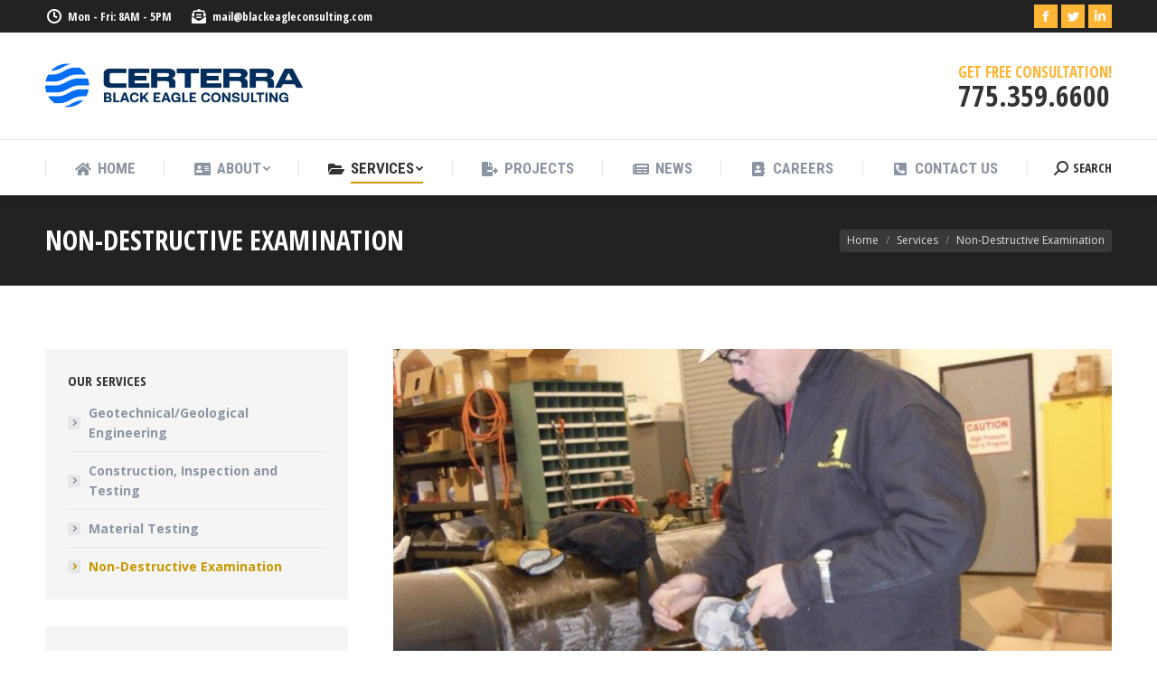

--- FILE ---
content_type: text/html; charset=UTF-8
request_url: https://blackeagleconsulting.com/services/non-destructive-examination/
body_size: 17762
content:
<!DOCTYPE html>
<!--[if !(IE 6) | !(IE 7) | !(IE 8)  ]><!-->
<html lang="en-US" class="no-js">
<!--<![endif]-->
<head>
	<meta charset="UTF-8" />
		<meta name="viewport" content="width=device-width, initial-scale=1, maximum-scale=1, user-scalable=0">
		<meta name="theme-color" content="#cb9700"/>	<link rel="profile" href="https://gmpg.org/xfn/11" />
	        <script type="text/javascript">
            if (/Android|webOS|iPhone|iPad|iPod|BlackBerry|IEMobile|Opera Mini/i.test(navigator.userAgent)) {
                var originalAddEventListener = EventTarget.prototype.addEventListener,
                    oldWidth = window.innerWidth;

                EventTarget.prototype.addEventListener = function (eventName, eventHandler, useCapture) {
                    if (eventName === "resize") {
                        originalAddEventListener.call(this, eventName, function (event) {
                            if (oldWidth === window.innerWidth) {
                                return;
                            }
                            oldWidth = window.innerWidth;
                            if (eventHandler.handleEvent) {
                                eventHandler.handleEvent.call(this, event);
                            }
                            else {
                                eventHandler.call(this, event);
                            };
                        }, useCapture);
                    }
                    else {
                        originalAddEventListener.call(this, eventName, eventHandler, useCapture);
                    };
                };
            };
        </script>
		<title>Non-Destructive Examination &#8211; Black Eagle Consulting</title>
<meta name='robots' content='max-image-preview:large' />
<style type="text/css">
				#wpadminbar #wp-admin-bar-wp-logo > .ab-item .ab-icon:before {
					background-image: url(https://blackeagleconsulting.com/wp-content/uploads/2024/02/BECLogo23_Horizontal_RMA-v2-Black.svg) !important;
					background-position: 0 0;
					color:rgba(0, 0, 0, 0);
				}
				#wpadminbar #wp-admin-bar-wp-logo.hover > .ab-item .ab-icon {
					background-position: 0 0;
				}
			</style><link rel='dns-prefetch' href='//fonts.googleapis.com' />
<link rel="alternate" type="application/rss+xml" title="Black Eagle Consulting &raquo; Feed" href="https://blackeagleconsulting.com/feed/" />
<link rel="alternate" type="application/rss+xml" title="Black Eagle Consulting &raquo; Comments Feed" href="https://blackeagleconsulting.com/comments/feed/" />
<link rel="alternate" title="oEmbed (JSON)" type="application/json+oembed" href="https://blackeagleconsulting.com/wp-json/oembed/1.0/embed?url=https%3A%2F%2Fblackeagleconsulting.com%2Fservices%2Fnon-destructive-examination%2F" />
<link rel="alternate" title="oEmbed (XML)" type="text/xml+oembed" href="https://blackeagleconsulting.com/wp-json/oembed/1.0/embed?url=https%3A%2F%2Fblackeagleconsulting.com%2Fservices%2Fnon-destructive-examination%2F&#038;format=xml" />
<style id='wp-img-auto-sizes-contain-inline-css' type='text/css'>
img:is([sizes=auto i],[sizes^="auto," i]){contain-intrinsic-size:3000px 1500px}
/*# sourceURL=wp-img-auto-sizes-contain-inline-css */
</style>
<style id='wp-emoji-styles-inline-css' type='text/css'>

	img.wp-smiley, img.emoji {
		display: inline !important;
		border: none !important;
		box-shadow: none !important;
		height: 1em !important;
		width: 1em !important;
		margin: 0 0.07em !important;
		vertical-align: -0.1em !important;
		background: none !important;
		padding: 0 !important;
	}
/*# sourceURL=wp-emoji-styles-inline-css */
</style>
<style id='wp-block-library-inline-css' type='text/css'>
:root{--wp-block-synced-color:#7a00df;--wp-block-synced-color--rgb:122,0,223;--wp-bound-block-color:var(--wp-block-synced-color);--wp-editor-canvas-background:#ddd;--wp-admin-theme-color:#007cba;--wp-admin-theme-color--rgb:0,124,186;--wp-admin-theme-color-darker-10:#006ba1;--wp-admin-theme-color-darker-10--rgb:0,107,160.5;--wp-admin-theme-color-darker-20:#005a87;--wp-admin-theme-color-darker-20--rgb:0,90,135;--wp-admin-border-width-focus:2px}@media (min-resolution:192dpi){:root{--wp-admin-border-width-focus:1.5px}}.wp-element-button{cursor:pointer}:root .has-very-light-gray-background-color{background-color:#eee}:root .has-very-dark-gray-background-color{background-color:#313131}:root .has-very-light-gray-color{color:#eee}:root .has-very-dark-gray-color{color:#313131}:root .has-vivid-green-cyan-to-vivid-cyan-blue-gradient-background{background:linear-gradient(135deg,#00d084,#0693e3)}:root .has-purple-crush-gradient-background{background:linear-gradient(135deg,#34e2e4,#4721fb 50%,#ab1dfe)}:root .has-hazy-dawn-gradient-background{background:linear-gradient(135deg,#faaca8,#dad0ec)}:root .has-subdued-olive-gradient-background{background:linear-gradient(135deg,#fafae1,#67a671)}:root .has-atomic-cream-gradient-background{background:linear-gradient(135deg,#fdd79a,#004a59)}:root .has-nightshade-gradient-background{background:linear-gradient(135deg,#330968,#31cdcf)}:root .has-midnight-gradient-background{background:linear-gradient(135deg,#020381,#2874fc)}:root{--wp--preset--font-size--normal:16px;--wp--preset--font-size--huge:42px}.has-regular-font-size{font-size:1em}.has-larger-font-size{font-size:2.625em}.has-normal-font-size{font-size:var(--wp--preset--font-size--normal)}.has-huge-font-size{font-size:var(--wp--preset--font-size--huge)}.has-text-align-center{text-align:center}.has-text-align-left{text-align:left}.has-text-align-right{text-align:right}.has-fit-text{white-space:nowrap!important}#end-resizable-editor-section{display:none}.aligncenter{clear:both}.items-justified-left{justify-content:flex-start}.items-justified-center{justify-content:center}.items-justified-right{justify-content:flex-end}.items-justified-space-between{justify-content:space-between}.screen-reader-text{border:0;clip-path:inset(50%);height:1px;margin:-1px;overflow:hidden;padding:0;position:absolute;width:1px;word-wrap:normal!important}.screen-reader-text:focus{background-color:#ddd;clip-path:none;color:#444;display:block;font-size:1em;height:auto;left:5px;line-height:normal;padding:15px 23px 14px;text-decoration:none;top:5px;width:auto;z-index:100000}html :where(.has-border-color){border-style:solid}html :where([style*=border-top-color]){border-top-style:solid}html :where([style*=border-right-color]){border-right-style:solid}html :where([style*=border-bottom-color]){border-bottom-style:solid}html :where([style*=border-left-color]){border-left-style:solid}html :where([style*=border-width]){border-style:solid}html :where([style*=border-top-width]){border-top-style:solid}html :where([style*=border-right-width]){border-right-style:solid}html :where([style*=border-bottom-width]){border-bottom-style:solid}html :where([style*=border-left-width]){border-left-style:solid}html :where(img[class*=wp-image-]){height:auto;max-width:100%}:where(figure){margin:0 0 1em}html :where(.is-position-sticky){--wp-admin--admin-bar--position-offset:var(--wp-admin--admin-bar--height,0px)}@media screen and (max-width:600px){html :where(.is-position-sticky){--wp-admin--admin-bar--position-offset:0px}}

/*# sourceURL=wp-block-library-inline-css */
</style><style id='global-styles-inline-css' type='text/css'>
:root{--wp--preset--aspect-ratio--square: 1;--wp--preset--aspect-ratio--4-3: 4/3;--wp--preset--aspect-ratio--3-4: 3/4;--wp--preset--aspect-ratio--3-2: 3/2;--wp--preset--aspect-ratio--2-3: 2/3;--wp--preset--aspect-ratio--16-9: 16/9;--wp--preset--aspect-ratio--9-16: 9/16;--wp--preset--color--black: #000000;--wp--preset--color--cyan-bluish-gray: #abb8c3;--wp--preset--color--white: #FFF;--wp--preset--color--pale-pink: #f78da7;--wp--preset--color--vivid-red: #cf2e2e;--wp--preset--color--luminous-vivid-orange: #ff6900;--wp--preset--color--luminous-vivid-amber: #fcb900;--wp--preset--color--light-green-cyan: #7bdcb5;--wp--preset--color--vivid-green-cyan: #00d084;--wp--preset--color--pale-cyan-blue: #8ed1fc;--wp--preset--color--vivid-cyan-blue: #0693e3;--wp--preset--color--vivid-purple: #9b51e0;--wp--preset--color--accent: #cb9700;--wp--preset--color--dark-gray: #111;--wp--preset--color--light-gray: #767676;--wp--preset--gradient--vivid-cyan-blue-to-vivid-purple: linear-gradient(135deg,rgb(6,147,227) 0%,rgb(155,81,224) 100%);--wp--preset--gradient--light-green-cyan-to-vivid-green-cyan: linear-gradient(135deg,rgb(122,220,180) 0%,rgb(0,208,130) 100%);--wp--preset--gradient--luminous-vivid-amber-to-luminous-vivid-orange: linear-gradient(135deg,rgb(252,185,0) 0%,rgb(255,105,0) 100%);--wp--preset--gradient--luminous-vivid-orange-to-vivid-red: linear-gradient(135deg,rgb(255,105,0) 0%,rgb(207,46,46) 100%);--wp--preset--gradient--very-light-gray-to-cyan-bluish-gray: linear-gradient(135deg,rgb(238,238,238) 0%,rgb(169,184,195) 100%);--wp--preset--gradient--cool-to-warm-spectrum: linear-gradient(135deg,rgb(74,234,220) 0%,rgb(151,120,209) 20%,rgb(207,42,186) 40%,rgb(238,44,130) 60%,rgb(251,105,98) 80%,rgb(254,248,76) 100%);--wp--preset--gradient--blush-light-purple: linear-gradient(135deg,rgb(255,206,236) 0%,rgb(152,150,240) 100%);--wp--preset--gradient--blush-bordeaux: linear-gradient(135deg,rgb(254,205,165) 0%,rgb(254,45,45) 50%,rgb(107,0,62) 100%);--wp--preset--gradient--luminous-dusk: linear-gradient(135deg,rgb(255,203,112) 0%,rgb(199,81,192) 50%,rgb(65,88,208) 100%);--wp--preset--gradient--pale-ocean: linear-gradient(135deg,rgb(255,245,203) 0%,rgb(182,227,212) 50%,rgb(51,167,181) 100%);--wp--preset--gradient--electric-grass: linear-gradient(135deg,rgb(202,248,128) 0%,rgb(113,206,126) 100%);--wp--preset--gradient--midnight: linear-gradient(135deg,rgb(2,3,129) 0%,rgb(40,116,252) 100%);--wp--preset--font-size--small: 13px;--wp--preset--font-size--medium: 20px;--wp--preset--font-size--large: 36px;--wp--preset--font-size--x-large: 42px;--wp--preset--spacing--20: 0.44rem;--wp--preset--spacing--30: 0.67rem;--wp--preset--spacing--40: 1rem;--wp--preset--spacing--50: 1.5rem;--wp--preset--spacing--60: 2.25rem;--wp--preset--spacing--70: 3.38rem;--wp--preset--spacing--80: 5.06rem;--wp--preset--shadow--natural: 6px 6px 9px rgba(0, 0, 0, 0.2);--wp--preset--shadow--deep: 12px 12px 50px rgba(0, 0, 0, 0.4);--wp--preset--shadow--sharp: 6px 6px 0px rgba(0, 0, 0, 0.2);--wp--preset--shadow--outlined: 6px 6px 0px -3px rgb(255, 255, 255), 6px 6px rgb(0, 0, 0);--wp--preset--shadow--crisp: 6px 6px 0px rgb(0, 0, 0);}:where(.is-layout-flex){gap: 0.5em;}:where(.is-layout-grid){gap: 0.5em;}body .is-layout-flex{display: flex;}.is-layout-flex{flex-wrap: wrap;align-items: center;}.is-layout-flex > :is(*, div){margin: 0;}body .is-layout-grid{display: grid;}.is-layout-grid > :is(*, div){margin: 0;}:where(.wp-block-columns.is-layout-flex){gap: 2em;}:where(.wp-block-columns.is-layout-grid){gap: 2em;}:where(.wp-block-post-template.is-layout-flex){gap: 1.25em;}:where(.wp-block-post-template.is-layout-grid){gap: 1.25em;}.has-black-color{color: var(--wp--preset--color--black) !important;}.has-cyan-bluish-gray-color{color: var(--wp--preset--color--cyan-bluish-gray) !important;}.has-white-color{color: var(--wp--preset--color--white) !important;}.has-pale-pink-color{color: var(--wp--preset--color--pale-pink) !important;}.has-vivid-red-color{color: var(--wp--preset--color--vivid-red) !important;}.has-luminous-vivid-orange-color{color: var(--wp--preset--color--luminous-vivid-orange) !important;}.has-luminous-vivid-amber-color{color: var(--wp--preset--color--luminous-vivid-amber) !important;}.has-light-green-cyan-color{color: var(--wp--preset--color--light-green-cyan) !important;}.has-vivid-green-cyan-color{color: var(--wp--preset--color--vivid-green-cyan) !important;}.has-pale-cyan-blue-color{color: var(--wp--preset--color--pale-cyan-blue) !important;}.has-vivid-cyan-blue-color{color: var(--wp--preset--color--vivid-cyan-blue) !important;}.has-vivid-purple-color{color: var(--wp--preset--color--vivid-purple) !important;}.has-black-background-color{background-color: var(--wp--preset--color--black) !important;}.has-cyan-bluish-gray-background-color{background-color: var(--wp--preset--color--cyan-bluish-gray) !important;}.has-white-background-color{background-color: var(--wp--preset--color--white) !important;}.has-pale-pink-background-color{background-color: var(--wp--preset--color--pale-pink) !important;}.has-vivid-red-background-color{background-color: var(--wp--preset--color--vivid-red) !important;}.has-luminous-vivid-orange-background-color{background-color: var(--wp--preset--color--luminous-vivid-orange) !important;}.has-luminous-vivid-amber-background-color{background-color: var(--wp--preset--color--luminous-vivid-amber) !important;}.has-light-green-cyan-background-color{background-color: var(--wp--preset--color--light-green-cyan) !important;}.has-vivid-green-cyan-background-color{background-color: var(--wp--preset--color--vivid-green-cyan) !important;}.has-pale-cyan-blue-background-color{background-color: var(--wp--preset--color--pale-cyan-blue) !important;}.has-vivid-cyan-blue-background-color{background-color: var(--wp--preset--color--vivid-cyan-blue) !important;}.has-vivid-purple-background-color{background-color: var(--wp--preset--color--vivid-purple) !important;}.has-black-border-color{border-color: var(--wp--preset--color--black) !important;}.has-cyan-bluish-gray-border-color{border-color: var(--wp--preset--color--cyan-bluish-gray) !important;}.has-white-border-color{border-color: var(--wp--preset--color--white) !important;}.has-pale-pink-border-color{border-color: var(--wp--preset--color--pale-pink) !important;}.has-vivid-red-border-color{border-color: var(--wp--preset--color--vivid-red) !important;}.has-luminous-vivid-orange-border-color{border-color: var(--wp--preset--color--luminous-vivid-orange) !important;}.has-luminous-vivid-amber-border-color{border-color: var(--wp--preset--color--luminous-vivid-amber) !important;}.has-light-green-cyan-border-color{border-color: var(--wp--preset--color--light-green-cyan) !important;}.has-vivid-green-cyan-border-color{border-color: var(--wp--preset--color--vivid-green-cyan) !important;}.has-pale-cyan-blue-border-color{border-color: var(--wp--preset--color--pale-cyan-blue) !important;}.has-vivid-cyan-blue-border-color{border-color: var(--wp--preset--color--vivid-cyan-blue) !important;}.has-vivid-purple-border-color{border-color: var(--wp--preset--color--vivid-purple) !important;}.has-vivid-cyan-blue-to-vivid-purple-gradient-background{background: var(--wp--preset--gradient--vivid-cyan-blue-to-vivid-purple) !important;}.has-light-green-cyan-to-vivid-green-cyan-gradient-background{background: var(--wp--preset--gradient--light-green-cyan-to-vivid-green-cyan) !important;}.has-luminous-vivid-amber-to-luminous-vivid-orange-gradient-background{background: var(--wp--preset--gradient--luminous-vivid-amber-to-luminous-vivid-orange) !important;}.has-luminous-vivid-orange-to-vivid-red-gradient-background{background: var(--wp--preset--gradient--luminous-vivid-orange-to-vivid-red) !important;}.has-very-light-gray-to-cyan-bluish-gray-gradient-background{background: var(--wp--preset--gradient--very-light-gray-to-cyan-bluish-gray) !important;}.has-cool-to-warm-spectrum-gradient-background{background: var(--wp--preset--gradient--cool-to-warm-spectrum) !important;}.has-blush-light-purple-gradient-background{background: var(--wp--preset--gradient--blush-light-purple) !important;}.has-blush-bordeaux-gradient-background{background: var(--wp--preset--gradient--blush-bordeaux) !important;}.has-luminous-dusk-gradient-background{background: var(--wp--preset--gradient--luminous-dusk) !important;}.has-pale-ocean-gradient-background{background: var(--wp--preset--gradient--pale-ocean) !important;}.has-electric-grass-gradient-background{background: var(--wp--preset--gradient--electric-grass) !important;}.has-midnight-gradient-background{background: var(--wp--preset--gradient--midnight) !important;}.has-small-font-size{font-size: var(--wp--preset--font-size--small) !important;}.has-medium-font-size{font-size: var(--wp--preset--font-size--medium) !important;}.has-large-font-size{font-size: var(--wp--preset--font-size--large) !important;}.has-x-large-font-size{font-size: var(--wp--preset--font-size--x-large) !important;}
/*# sourceURL=global-styles-inline-css */
</style>

<style id='classic-theme-styles-inline-css' type='text/css'>
/*! This file is auto-generated */
.wp-block-button__link{color:#fff;background-color:#32373c;border-radius:9999px;box-shadow:none;text-decoration:none;padding:calc(.667em + 2px) calc(1.333em + 2px);font-size:1.125em}.wp-block-file__button{background:#32373c;color:#fff;text-decoration:none}
/*# sourceURL=/wp-includes/css/classic-themes.min.css */
</style>
<link rel='stylesheet' id='contact-form-7-css' href='https://blackeagleconsulting.com/wp-content/plugins/contact-form-7/includes/css/styles.css?ver=5.5.6' type='text/css' media='all' />
<link rel='stylesheet' id='simple-job-board-google-fonts-css' href='https://fonts.googleapis.com/css?family=Roboto%3A100%2C100i%2C300%2C300i%2C400%2C400i%2C500%2C500i%2C700%2C700i%2C900%2C900i&#038;ver=2.9.6' type='text/css' media='all' />
<link rel='stylesheet' id='simple-job-board-font-awesome-css' href='https://blackeagleconsulting.com/wp-content/plugins/simple-job-board/public/css/font-awesome.min.css?ver=4.7.0' type='text/css' media='all' />
<link rel='stylesheet' id='simple-job-board-jquery-ui-css' href='https://blackeagleconsulting.com/wp-content/plugins/simple-job-board/public/css/jquery-ui.css?ver=1.12.1' type='text/css' media='all' />
<link rel='stylesheet' id='simple-job-board-frontend-css' href='https://blackeagleconsulting.com/wp-content/plugins/simple-job-board/public/css/simple-job-board-public.css?ver=3.0.0' type='text/css' media='all' />
<link rel='stylesheet' id='wppopups-base-css' href='https://blackeagleconsulting.com/wp-content/plugins/wp-popups-lite/src/assets/css/wppopups-base.css?ver=2.2.0.3' type='text/css' media='all' />
<link rel='stylesheet' id='the7-icomoon-icomoonfree-16x16-css' href='https://blackeagleconsulting.com/wp-content/uploads/smile_fonts/icomoon-icomoonfree-16x16/icomoon-icomoonfree-16x16.css?ver=6.9' type='text/css' media='all' />
<link rel='stylesheet' id='the7-icomoon-numbers-32x32-css' href='https://blackeagleconsulting.com/wp-content/uploads/smile_fonts/icomoon-numbers-32x32/icomoon-numbers-32x32.css?ver=6.9' type='text/css' media='all' />
<link rel='stylesheet' id='js_composer_front-css' href='https://blackeagleconsulting.com/wp-content/plugins/js_composer/assets/css/js_composer.min.css?ver=6.8.0' type='text/css' media='all' />
<link rel='stylesheet' id='dt-web-fonts-css' href='https://fonts.googleapis.com/css?family=Open+Sans+Condensed:300,400,600,700%7CRoboto+Condensed:400,600,700%7CRoboto:400,400italic,600,700%7COpen+Sans:400,600,700' type='text/css' media='all' />
<link rel='stylesheet' id='dt-main-css' href='https://blackeagleconsulting.com/wp-content/themes/dt-the7/css/main.min.css?ver=10.4.3.1' type='text/css' media='all' />
<style id='dt-main-inline-css' type='text/css'>
body #load {
  display: block;
  height: 100%;
  overflow: hidden;
  position: fixed;
  width: 100%;
  z-index: 9901;
  opacity: 1;
  visibility: visible;
  transition: all .35s ease-out;
}
.load-wrap {
  width: 100%;
  height: 100%;
  background-position: center center;
  background-repeat: no-repeat;
  text-align: center;
  display: -ms-flexbox;
  display: -ms-flex;
  display: flex;
  -ms-align-items: center;
  -ms-flex-align: center;
  align-items: center;
  -ms-flex-flow: column wrap;
  flex-flow: column wrap;
  -ms-flex-pack: center;
  -ms-justify-content: center;
  justify-content: center;
}
.load-wrap > svg {
  position: absolute;
  top: 50%;
  left: 50%;
  transform: translate(-50%,-50%);
}
#load {
  background: var(--the7-elementor-beautiful-loading-bg,rgba(255,255,255,0.9));
  --the7-beautiful-spinner-color2: var(--the7-beautiful-spinner-color,#ffb536);
}

/*# sourceURL=dt-main-inline-css */
</style>
<link rel='stylesheet' id='the7-font-css' href='https://blackeagleconsulting.com/wp-content/themes/dt-the7/fonts/icomoon-the7-font/icomoon-the7-font.min.css?ver=10.4.3.1' type='text/css' media='all' />
<link rel='stylesheet' id='the7-awesome-fonts-css' href='https://blackeagleconsulting.com/wp-content/themes/dt-the7/fonts/FontAwesome/css/all.min.css?ver=10.4.3.1' type='text/css' media='all' />
<link rel='stylesheet' id='the7-custom-scrollbar-css' href='https://blackeagleconsulting.com/wp-content/themes/dt-the7/lib/custom-scrollbar/custom-scrollbar.min.css?ver=10.4.3.1' type='text/css' media='all' />
<link rel='stylesheet' id='the7-wpbakery-css' href='https://blackeagleconsulting.com/wp-content/themes/dt-the7/css/wpbakery.min.css?ver=10.4.3.1' type='text/css' media='all' />
<link rel='stylesheet' id='the7-core-css' href='https://blackeagleconsulting.com/wp-content/plugins/dt-the7-core/assets/css/post-type.min.css?ver=2.5.8' type='text/css' media='all' />
<link rel='stylesheet' id='the7-css-vars-css' href='https://blackeagleconsulting.com/wp-content/uploads/the7-css/css-vars.css?ver=8ba5d0fa5bac' type='text/css' media='all' />
<link rel='stylesheet' id='dt-custom-css' href='https://blackeagleconsulting.com/wp-content/uploads/the7-css/custom.css?ver=8ba5d0fa5bac' type='text/css' media='all' />
<link rel='stylesheet' id='dt-media-css' href='https://blackeagleconsulting.com/wp-content/uploads/the7-css/media.css?ver=8ba5d0fa5bac' type='text/css' media='all' />
<link rel='stylesheet' id='the7-mega-menu-css' href='https://blackeagleconsulting.com/wp-content/uploads/the7-css/mega-menu.css?ver=8ba5d0fa5bac' type='text/css' media='all' />
<link rel='stylesheet' id='the7-elements-albums-portfolio-css' href='https://blackeagleconsulting.com/wp-content/uploads/the7-css/the7-elements-albums-portfolio.css?ver=8ba5d0fa5bac' type='text/css' media='all' />
<link rel='stylesheet' id='the7-elements-css' href='https://blackeagleconsulting.com/wp-content/uploads/the7-css/post-type-dynamic.css?ver=8ba5d0fa5bac' type='text/css' media='all' />
<link rel='stylesheet' id='style-css' href='https://blackeagleconsulting.com/wp-content/themes/dt-the7/style.css?ver=10.4.3.1' type='text/css' media='all' />
<link rel='stylesheet' id='ultimate-vc-addons-google-fonts-css' href='https://fonts.googleapis.com/css?family=Open+Sans+Condensed:regular,700' type='text/css' media='all' />
<link rel='stylesheet' id='ultimate-vc-addons-style-css' href='https://blackeagleconsulting.com/wp-content/plugins/Ultimate_VC_Addons/assets/min-css/style.min.css?ver=3.19.11' type='text/css' media='all' />
<link rel='stylesheet' id='ultimate-vc-addons-headings-style-css' href='https://blackeagleconsulting.com/wp-content/plugins/Ultimate_VC_Addons/assets/min-css/headings.min.css?ver=3.19.11' type='text/css' media='all' />
<script type="text/javascript" src="https://blackeagleconsulting.com/wp-includes/js/jquery/jquery.min.js?ver=3.7.1" id="jquery-core-js"></script>
<script type="text/javascript" src="https://blackeagleconsulting.com/wp-includes/js/jquery/jquery-migrate.min.js?ver=3.4.1" id="jquery-migrate-js"></script>
<script type="text/javascript" id="dt-above-fold-js-extra">
/* <![CDATA[ */
var dtLocal = {"themeUrl":"https://blackeagleconsulting.com/wp-content/themes/dt-the7","passText":"To view this protected post, enter the password below:","moreButtonText":{"loading":"Loading...","loadMore":"Load more"},"postID":"2085","ajaxurl":"https://blackeagleconsulting.com/wp-admin/admin-ajax.php","REST":{"baseUrl":"https://blackeagleconsulting.com/wp-json/the7/v1","endpoints":{"sendMail":"/send-mail"}},"contactMessages":{"required":"One or more fields have an error. Please check and try again.","terms":"Please accept the privacy policy.","fillTheCaptchaError":"Please, fill the captcha."},"captchaSiteKey":"","ajaxNonce":"29001cef77","pageData":{"type":"page","template":"page","layout":null},"themeSettings":{"smoothScroll":"off","lazyLoading":false,"accentColor":{"mode":"solid","color":"#cb9700"},"desktopHeader":{"height":180},"ToggleCaptionEnabled":"disabled","ToggleCaption":"Navigation","floatingHeader":{"showAfter":240,"showMenu":true,"height":60,"logo":{"showLogo":false,"html":"","url":"https://blackeagleconsulting.com/"}},"topLine":{"floatingTopLine":{"logo":{"showLogo":false,"html":""}}},"mobileHeader":{"firstSwitchPoint":992,"secondSwitchPoint":650,"firstSwitchPointHeight":90,"secondSwitchPointHeight":90,"mobileToggleCaptionEnabled":"disabled","mobileToggleCaption":"Menu"},"stickyMobileHeaderFirstSwitch":{"logo":{"html":"\u003Cimg class=\" preload-me\" src=\"https://blackeagleconsulting.com/wp-content/uploads/2024/02/Black-Eagle-Logo-space.png\" srcset=\"https://blackeagleconsulting.com/wp-content/uploads/2024/02/Black-Eagle-Logo-space.png 286w, https://blackeagleconsulting.com/wp-content/uploads/2024/02/Logo-Black-Eagle-300-1.jpg 300w\" width=\"286\" height=\"74\"   sizes=\"286px\" alt=\"Black Eagle Consulting\" /\u003E"}},"stickyMobileHeaderSecondSwitch":{"logo":{"html":"\u003Cimg class=\" preload-me\" src=\"https://blackeagleconsulting.com/wp-content/uploads/2024/02/NLogo-Black-Eagle-Mobile.jpg\" srcset=\"https://blackeagleconsulting.com/wp-content/uploads/2024/02/NLogo-Black-Eagle-Mobile.jpg 260w, https://blackeagleconsulting.com/wp-content/uploads/2024/02/n255Logo-Black-Eagle-Mobile-1.jpg 260w\" width=\"260\" height=\"55\"   sizes=\"260px\" alt=\"Black Eagle Consulting\" /\u003E"}},"content":{"textColor":"#8c95a2","headerColor":"#333333"},"sidebar":{"switchPoint":990},"boxedWidth":"1340px","stripes":{"stripe1":{"textColor":"#dbdbdb","headerColor":"#ff9f1a"},"stripe2":{"textColor":"#333333","headerColor":"#203961"},"stripe3":{"textColor":"#000000","headerColor":"#203961"}}},"VCMobileScreenWidth":"778"};
var dtShare = {"shareButtonText":{"facebook":"Share on Facebook","twitter":"Tweet","pinterest":"Pin it","linkedin":"Share on Linkedin","whatsapp":"Share on Whatsapp"},"overlayOpacity":"85"};
//# sourceURL=dt-above-fold-js-extra
/* ]]> */
</script>
<script type="text/javascript" src="https://blackeagleconsulting.com/wp-content/themes/dt-the7/js/above-the-fold.min.js?ver=10.4.3.1" id="dt-above-fold-js"></script>
<script type="text/javascript" src="https://blackeagleconsulting.com/wp-content/plugins/Ultimate_VC_Addons/assets/min-js/ultimate-params.min.js?ver=3.19.11" id="ultimate-vc-addons-params-js"></script>
<script type="text/javascript" src="https://blackeagleconsulting.com/wp-content/plugins/Ultimate_VC_Addons/assets/min-js/headings.min.js?ver=3.19.11" id="ultimate-vc-addons-headings-script-js"></script>
<link rel="https://api.w.org/" href="https://blackeagleconsulting.com/wp-json/" /><link rel="alternate" title="JSON" type="application/json" href="https://blackeagleconsulting.com/wp-json/wp/v2/pages/2085" /><link rel="EditURI" type="application/rsd+xml" title="RSD" href="https://blackeagleconsulting.com/xmlrpc.php?rsd" />
<meta name="generator" content="WordPress 6.9" />
<link rel="canonical" href="https://blackeagleconsulting.com/services/non-destructive-examination/" />
<link rel='shortlink' href='https://blackeagleconsulting.com/?p=2085' />
        <link rel="stylesheet" class="wpcb2-external-style" href="https://blackeagleconsulting.com/wp-content/uploads/wpcodebox/2.css?v=0d43e6e726ad432e"/>

    <!-- HFCM by 99 Robots - Snippet # 1: header logo replaced -->
<script>
document.addEventListener("DOMContentLoaded", function () {
    // Check if body has the specific page ID class
        let logos = document.querySelectorAll(".preload-me");
        let imageToRemove = document.querySelector('img[src="https://blackeagleconsulting.com/wp-content/uploads/2024/02/Now-a-proud-member.png"]');

        if (logos.length > 0) {
            logos.forEach(logo => {
                // Change the logo image
                logo.src = "https://blackeagleconsulting.com/wp-content/uploads/2025/03/black-eagle-logo.webp";
                
                // Update the srcset attribute
                logo.srcset = "https://blackeagleconsulting.com/wp-content/uploads/2025/03/black-eagle-logo.webp 286w";
                
                // Ensure the changes apply
                logo.removeAttribute("sizes");
            });
        }

        if (imageToRemove) {
            // Remove the specific image
            imageToRemove.remove();
        }

        // Hide the specific text area with CSS
        let style = document.createElement("style");
        style.innerHTML = `
            .text-area.show-on-desktop.in-top-bar-left.in-menu-second-switch.first.last {
                display: none !important;
            }
        `;
        document.head.appendChild(style);

        // Targeting the logo within the mobile-branding div
        const mobileBrandingLogo = document.querySelector('.mobile-branding .preload-me');
        if (mobileBrandingLogo) {
            mobileBrandingLogo.src = "https://blackeagleconsulting.com/wp-content/uploads/2025/03/black-eagle-logo.webp";
            mobileBrandingLogo.srcset = "https://blackeagleconsulting.com/wp-content/uploads/2025/03/black-eagle-logo.webp 286w";
            mobileBrandingLogo.removeAttribute("sizes");
        }

        // Replace logo when scrolling
        window.addEventListener('scroll', function () {
            const stickyLogo = document.querySelector('.sticky-mobile-logo-second-switch .preload-me');
            if (stickyLogo) {
                stickyLogo.src = "https://blackeagleconsulting.com/wp-content/uploads/2025/03/black-eagle-logo.webp";
                stickyLogo.srcset = "https://blackeagleconsulting.com/wp-content/uploads/2025/03/black-eagle-logo.webp 286w";
                stickyLogo.removeAttribute("sizes");
            }
        });
});
</script>
<!-- /end HFCM by 99 Robots -->

            <style type="text/css">
                
            /* SJB Fonts */
            
                /* Job Filters Background Color */
                .sjb-page .sjb-filters
                {
                    background-color: #f2f2f2 !important;
                }
                                                    
                /* Listing & Detail Page Title Color */
                .sjb-page .list-data .v1 .job-info h4 a , 
                .sjb-page .list-data .v2 .job-info h4 a              
                {
                    color: #3b3a3c;
                }                
                                                    
                /* Job Detail Page Headings */
                .sjb-page .sjb-detail .list-data .v1 h3,
                .sjb-page .sjb-detail .list-data .v2 h3,
                .sjb-page .sjb-detail .list-data ul li::before,
                .sjb-page .sjb-detail .list-data .v1 .job-detail h3,
                .sjb-page .sjb-detail .list-data .v2 .job-detail h3,
                .sjb-page .sjb-archive-page .job-title
                {
                    color: #1f365c; 
                }
                                                    
                /* Fontawesome Icon Color */
                .sjb-page .list-data .v1 .job-type i,
                .sjb-page .list-data .v1 .job-location i,
                .sjb-page .list-data .v1 .job-date i,
                .sjb-page .list-data .v2 .job-type i,
                .sjb-page .list-data .v2 .job-location i,
                .sjb-page .list-data .v2 .job-date i
                {
                    color: #ffb536;
                }

                /* Fontawesome Text Color */
                .sjb-page .list-data .v1 .job-type,
                .sjb-page .list-data .v1 .job-location,
                .sjb-page .list-data .v1 .job-date,
                .sjb-page .list-data .v2 .job-type,
                .sjb-page .list-data .v2 .job-location,
                .sjb-page .list-data .v2 .job-date
                {
                    color: #8c95a2;
                }
                                                    
                /* Job Filters-> All Buttons Background Color */
                .sjb-page .btn-primary,
                .sjb-page .btn-primary:hover,
                .sjb-page .btn-primary:active:hover,
                .sjb-page .btn-primary:active:focus,
                .sjb-page .sjb-detail .jobpost-form .file div,                
                .sjb-page .sjb-detail .jobpost-form .file:hover div
                {
                    background-color: #ffb536 !important;
                    color: #fff !important;
                }

                /* Pagination Text Color */
                /* Pagination Background Color */                
                .sjb-page .pagination li.list-item span.current,
                .sjb-page .pagination li.list-item a:hover, 
                .sjb-page .pagination li.list-item span.current:hover
                {
                    background: #ffb536;
                    border-color: #ffb536;                    
                    color: #fff;
                }
                                                    
            </style>        
            <meta property="og:site_name" content="Black Eagle Consulting" />
<meta property="og:title" content="Non-Destructive Examination" />
<meta property="og:url" content="https://blackeagleconsulting.com/services/non-destructive-examination/" />
<meta property="og:type" content="article" />
<meta name="generator" content="Powered by WPBakery Page Builder - drag and drop page builder for WordPress."/>
<meta name="generator" content="Powered by Slider Revolution 6.5.12 - responsive, Mobile-Friendly Slider Plugin for WordPress with comfortable drag and drop interface." />
<script type="text/javascript" id="the7-loader-script">
document.addEventListener("DOMContentLoaded", function(event) {
	var load = document.getElementById("load");
	if(!load.classList.contains('loader-removed')){
		var removeLoading = setTimeout(function() {
			load.className += " loader-removed";
		}, 300);
	}
});
</script>
		<link rel="icon" href="https://blackeagleconsulting.com/wp-content/uploads/2021/02/favicon.png" type="image/png" sizes="16x16"/><link rel="icon" href="https://blackeagleconsulting.com/wp-content/uploads/2021/02/favicon.png" type="image/png" sizes="32x32"/><script>function setREVStartSize(e){
			//window.requestAnimationFrame(function() {
				window.RSIW = window.RSIW===undefined ? window.innerWidth : window.RSIW;
				window.RSIH = window.RSIH===undefined ? window.innerHeight : window.RSIH;
				try {
					var pw = document.getElementById(e.c).parentNode.offsetWidth,
						newh;
					pw = pw===0 || isNaN(pw) ? window.RSIW : pw;
					e.tabw = e.tabw===undefined ? 0 : parseInt(e.tabw);
					e.thumbw = e.thumbw===undefined ? 0 : parseInt(e.thumbw);
					e.tabh = e.tabh===undefined ? 0 : parseInt(e.tabh);
					e.thumbh = e.thumbh===undefined ? 0 : parseInt(e.thumbh);
					e.tabhide = e.tabhide===undefined ? 0 : parseInt(e.tabhide);
					e.thumbhide = e.thumbhide===undefined ? 0 : parseInt(e.thumbhide);
					e.mh = e.mh===undefined || e.mh=="" || e.mh==="auto" ? 0 : parseInt(e.mh,0);
					if(e.layout==="fullscreen" || e.l==="fullscreen")
						newh = Math.max(e.mh,window.RSIH);
					else{
						e.gw = Array.isArray(e.gw) ? e.gw : [e.gw];
						for (var i in e.rl) if (e.gw[i]===undefined || e.gw[i]===0) e.gw[i] = e.gw[i-1];
						e.gh = e.el===undefined || e.el==="" || (Array.isArray(e.el) && e.el.length==0)? e.gh : e.el;
						e.gh = Array.isArray(e.gh) ? e.gh : [e.gh];
						for (var i in e.rl) if (e.gh[i]===undefined || e.gh[i]===0) e.gh[i] = e.gh[i-1];
											
						var nl = new Array(e.rl.length),
							ix = 0,
							sl;
						e.tabw = e.tabhide>=pw ? 0 : e.tabw;
						e.thumbw = e.thumbhide>=pw ? 0 : e.thumbw;
						e.tabh = e.tabhide>=pw ? 0 : e.tabh;
						e.thumbh = e.thumbhide>=pw ? 0 : e.thumbh;
						for (var i in e.rl) nl[i] = e.rl[i]<window.RSIW ? 0 : e.rl[i];
						sl = nl[0];
						for (var i in nl) if (sl>nl[i] && nl[i]>0) { sl = nl[i]; ix=i;}
						var m = pw>(e.gw[ix]+e.tabw+e.thumbw) ? 1 : (pw-(e.tabw+e.thumbw)) / (e.gw[ix]);
						newh =  (e.gh[ix] * m) + (e.tabh + e.thumbh);
					}
					var el = document.getElementById(e.c);
					if (el!==null && el) el.style.height = newh+"px";
					el = document.getElementById(e.c+"_wrapper");
					if (el!==null && el) {
						el.style.height = newh+"px";
						el.style.display = "block";
					}
				} catch(e){
					console.log("Failure at Presize of Slider:" + e)
				}
			//});
		  };</script>
<style type="text/css" data-type="vc_shortcodes-custom-css">.vc_custom_1612207376718{margin-right: 0px !important;margin-left: 0px !important;padding-top: 40px !important;padding-bottom: 80px !important;}.vc_custom_1612207423447{padding-bottom: 40px !important;}.vc_custom_1614676075212{margin-top: 27px !important;}</style><noscript><style> .wpb_animate_when_almost_visible { opacity: 1; }</style></noscript><!-- Global site tag (gtag.js) - Google Analytics -->
<script async src="https://www.googletagmanager.com/gtag/js?id=UA-60850427-1"></script>
<script>
  window.dataLayer = window.dataLayer || [];
  function gtag(){dataLayer.push(arguments);}
  gtag('js', new Date());

  gtag('config', 'UA-60850427-1');
</script><link rel='stylesheet' id='ultimate-vc-addons-background-style-css' href='https://blackeagleconsulting.com/wp-content/plugins/Ultimate_VC_Addons/assets/min-css/background-style.min.css?ver=3.19.11' type='text/css' media='all' />
<link rel='stylesheet' id='rs-plugin-settings-css' href='https://blackeagleconsulting.com/wp-content/plugins/revslider/public/assets/css/rs6.css?ver=6.5.12' type='text/css' media='all' />
<style id='rs-plugin-settings-inline-css' type='text/css'>
#rs-demo-id {}
/*# sourceURL=rs-plugin-settings-inline-css */
</style>
</head>
<body id="the7-body" class="wp-singular page-template-default page page-id-2085 page-child parent-pageid-7 wp-embed-responsive wp-theme-dt-the7 the7-core-ver-2.5.8 dt-responsive-on right-mobile-menu-close-icon ouside-menu-close-icon mobile-hamburger-close-bg-enable mobile-hamburger-close-bg-hover-enable  fade-medium-mobile-menu-close-icon fade-medium-menu-close-icon srcset-enabled btn-flat custom-btn-color custom-btn-hover-color phantom-fade phantom-shadow-decoration phantom-logo-off sticky-mobile-header top-header first-switch-logo-left first-switch-menu-right second-switch-logo-left second-switch-menu-right right-mobile-menu layzr-loading-on popup-message-style dt-fa-compatibility the7-ver-10.4.3.1 the7 wpb-js-composer js-comp-ver-6.8.0 vc_responsive">
<!-- The7 10.4.3.1 -->
<div id="load" class="hourglass-loader">
	<div class="load-wrap"><style type="text/css">
    .the7-spinner {
        width: 60px;
        height: 72px;
        position: relative;
    }
    .the7-spinner > div {
        animation: spinner-animation 1.2s cubic-bezier(1, 1, 1, 1) infinite;
        width: 9px;
        left: 0;
        display: inline-block;
        position: absolute;
        background-color:var(--the7-beautiful-spinner-color2);
        height: 18px;
        top: 27px;
    }
    div.the7-spinner-animate-2 {
        animation-delay: 0.2s;
        left: 13px
    }
    div.the7-spinner-animate-3 {
        animation-delay: 0.4s;
        left: 26px
    }
    div.the7-spinner-animate-4 {
        animation-delay: 0.6s;
        left: 39px
    }
    div.the7-spinner-animate-5 {
        animation-delay: 0.8s;
        left: 52px
    }
    @keyframes spinner-animation {
        0% {
            top: 27px;
            height: 18px;
        }
        20% {
            top: 9px;
            height: 54px;
        }
        50% {
            top: 27px;
            height: 18px;
        }
        100% {
            top: 27px;
            height: 18px;
        }
    }
</style>

<div class="the7-spinner">
    <div class="the7-spinner-animate-1"></div>
    <div class="the7-spinner-animate-2"></div>
    <div class="the7-spinner-animate-3"></div>
    <div class="the7-spinner-animate-4"></div>
    <div class="the7-spinner-animate-5"></div>
</div></div>
</div>
<div id="page" >
	<a class="skip-link screen-reader-text" href="#content">Skip to content</a>

<div class="masthead classic-header justify full-width-line widgets dividers surround shadow-decoration shadow-mobile-header-decoration small-mobile-menu-icon mobile-menu-icon-bg-on mobile-menu-icon-hover-bg-on dt-parent-menu-clickable show-sub-menu-on-hover show-mobile-logo"  role="banner">

	<div class="top-bar top-bar-line-hide">
	<div class="top-bar-bg" ></div>
	<div class="left-widgets mini-widgets"><span class="mini-contacts clock show-on-desktop in-top-bar-left hide-on-second-switch"><i class="fa-fw icomoon-the7-font-the7-clock-01"></i>Mon - Fri: 8AM - 5PM</span><span class="mini-contacts multipurpose_2 show-on-desktop in-top-bar-left in-top-bar"><i class="fa-fw fas fa-envelope-open-text"></i><a style="text-decoration: none;color: #ffffff" href="mailto:mail@blackeagleconsulting.com">mail@blackeagleconsulting.com</a></span><span class="mini-contacts phone hide-on-desktop hide-on-first-switch in-top-bar"><i class="fa-fw icomoon-the7-font-the7-phone-06"></i><a style="text-decoration: none;color: #ffffff" href="tel:7753596600">775.359.6600</a></span></div><div class="right-widgets mini-widgets"><div class="soc-ico show-on-desktop in-top-bar-right hide-on-second-switch custom-bg custom-border border-on hover-custom-bg hover-custom-border hover-border-on"><a title="Facebook page opens in new window" href="https://www.facebook.com/Black-Eagle-Consulting-Inc-1492045237742077" target="_blank" class="facebook"><span class="soc-font-icon"></span><span class="screen-reader-text">Facebook page opens in new window</span></a><a title="Twitter page opens in new window" href="https://twitter.com/BlackEagleCons1" target="_blank" class="twitter"><span class="soc-font-icon"></span><span class="screen-reader-text">Twitter page opens in new window</span></a><a title="Linkedin page opens in new window" href="https://www.linkedin.com/company/black-eagle-consulting-inc/" target="_blank" class="linkedin"><span class="soc-font-icon"></span><span class="screen-reader-text">Linkedin page opens in new window</span></a></div></div></div>

	<header class="header-bar">

		<div class="branding">
	<div id="site-title" class="assistive-text">Black Eagle Consulting</div>
	<div id="site-description" class="assistive-text">Geotechnical &amp; Construction Services</div>
	<a class="" href="https://blackeagleconsulting.com/"><img class=" preload-me" src="https://blackeagleconsulting.com/wp-content/uploads/2024/02/Black-Eagle-Logo-space.png" srcset="https://blackeagleconsulting.com/wp-content/uploads/2024/02/Black-Eagle-Logo-space.png 286w, https://blackeagleconsulting.com/wp-content/uploads/2024/02/Logo-Black-Eagle-300-1.jpg 300w" width="286" height="74"   sizes="286px" alt="Black Eagle Consulting" /><img class="mobile-logo preload-me" src="https://blackeagleconsulting.com/wp-content/uploads/2024/02/NLogo-Black-Eagle-Mobile.jpg" srcset="https://blackeagleconsulting.com/wp-content/uploads/2024/02/NLogo-Black-Eagle-Mobile.jpg 260w, https://blackeagleconsulting.com/wp-content/uploads/2024/02/n255Logo-Black-Eagle-Mobile-1.jpg 260w" width="260" height="55"   sizes="260px" alt="Black Eagle Consulting" /></a><div class="mini-widgets"><div class="text-area show-on-desktop in-top-bar-left in-menu-second-switch"><p><a href="https://www.rmacompanies.com/" target="_blank"><br />
    <img src="https://blackeagleconsulting.com/wp-content/uploads/2024/02/Now-a-proud-member.png" alt="Proud member of RMA companies banner" width="275"><br />
</a></p>
</div></div><div class="mini-widgets"><div class="text-area show-on-desktop near-logo-first-switch hide-on-second-switch"><p><span style="font-size: 17px; line-height: 17px; color: #ffb536;">GET FREE CONSULTATION!</span><br />
<span style="font-size: 32px; line-height: 32px;">775.359.6600</span></p>
</div></div></div>

		<nav class="navigation">

			<ul id="primary-menu" class="main-nav underline-decoration upwards-line level-arrows-on" role="menubar"><li class="menu-item menu-item-type-post_type menu-item-object-page menu-item-home menu-item-1602 first depth-0" role="presentation"><a href='https://blackeagleconsulting.com/' class=' mega-menu-img mega-menu-img-left' data-level='1' role="menuitem"><i class="fa-fw fas fa-home" style="margin: 0px 6px 0px 0px;" ></i><span class="menu-item-text"><span class="menu-text">Home</span></span></a></li> <li class="menu-item menu-item-type-post_type menu-item-object-page menu-item-has-children menu-item-2220 has-children depth-0" role="presentation"><a href='https://blackeagleconsulting.com/about/' class=' mega-menu-img mega-menu-img-left' data-level='1' role="menuitem"><i class="fa-fw fas fa-address-card" style="margin: 0px 6px 0px 0px;" ></i><span class="menu-item-text"><span class="menu-text">About</span></span></a><ul class="sub-nav level-arrows-on" role="menubar"><li class="menu-item menu-item-type-post_type menu-item-object-page menu-item-2223 first depth-1" role="presentation"><a href='https://blackeagleconsulting.com/management/' class=' mega-menu-img mega-menu-img-left' data-level='2' role="menuitem"><i class="fa-fw icomoon-icomoonfree-16x16-user-tie" style="margin: 0px 6px 0px 0px;" ></i><span class="menu-item-text"><span class="menu-text">Management</span></span></a></li> <li class="menu-item menu-item-type-post_type menu-item-object-page menu-item-2221 depth-1" role="presentation"><a href='https://blackeagleconsulting.com/certifications/' class=' mega-menu-img mega-menu-img-left' data-level='2' role="menuitem"><i class="fa-fw fas fa-award" style="margin: 0px 6px 0px 0px;" ></i><span class="menu-item-text"><span class="menu-text">Certifications</span></span></a></li> <li class="menu-item menu-item-type-post_type menu-item-object-page menu-item-1611 depth-1" role="presentation"><a href='https://blackeagleconsulting.com/testimonials/' class=' mega-menu-img mega-menu-img-left' data-level='2' role="menuitem"><i class="fa-fw fas fa-thumbs-up" style="margin: 0px 6px 0px 0px;" ></i><span class="menu-item-text"><span class="menu-text">Testimonials</span></span></a></li> <li class="menu-item menu-item-type-post_type menu-item-object-page menu-item-2222 depth-1" role="presentation"><a href='https://blackeagleconsulting.com/faqs/' class=' mega-menu-img mega-menu-img-left' data-level='2' role="menuitem"><i class="fa-fw fab fa-rocketchat" style="margin: 0px 6px 0px 0px;" ></i><span class="menu-item-text"><span class="menu-text">FAQs</span></span></a></li> </ul></li> <li class="menu-item menu-item-type-post_type menu-item-object-page current-page-ancestor current-menu-ancestor current-menu-parent current-page-parent current_page_parent current_page_ancestor menu-item-has-children menu-item-2092 act has-children depth-0 dt-mega-menu mega-full-width mega-column-4" role="presentation"><a href='https://blackeagleconsulting.com/services/' class=' mega-menu-img mega-menu-img-left' data-level='1' role="menuitem"><i class="fa-fw fas fa-folder-open" style="margin: 0px 6px 0px 0px;" ></i><span class="menu-item-text"><span class="menu-text">Services</span></span></a><div class="dt-mega-menu-wrap"><ul class="sub-nav level-arrows-on" role="menubar"><li class="menu-item menu-item-type-post_type menu-item-object-page menu-item-2094 first depth-1 no-link dt-mega-parent wf-1-4" role="presentation"><a href='https://blackeagleconsulting.com/services/geotechnical-geological-engineering/' class=' mega-menu-img mega-menu-img-top' data-level='2' role="menuitem"><img class="preload-me lazy-load" src="data:image/svg+xml,%3Csvg%20xmlns%3D&#39;http%3A%2F%2Fwww.w3.org%2F2000%2Fsvg&#39;%20viewBox%3D&#39;0%200%20288%20144&#39;%2F%3E" data-src="https://blackeagleconsulting.com/wp-content/uploads/2023/03/Geotechnical-Geological-Engineering-nav1.png" data-srcset="https://blackeagleconsulting.com/wp-content/uploads/2023/03/Geotechnical-Geological-Engineering-nav1.png 288w" alt="Menu icon" width="288" height="144"  style="border-radius: 0px;margin: 0px 0px 20px 0px;" /><span class="menu-item-text"><span class="menu-text">Geotechnical/Geological Engineering</span></span></a></li> <li class="menu-item menu-item-type-post_type menu-item-object-page menu-item-2093 depth-1 no-link dt-mega-parent wf-1-4" role="presentation"><a href='https://blackeagleconsulting.com/services/construction-inspection-and-testing/' class=' mega-menu-img mega-menu-img-top' data-level='2' role="menuitem"><img class="preload-me lazy-load" src="data:image/svg+xml,%3Csvg%20xmlns%3D&#39;http%3A%2F%2Fwww.w3.org%2F2000%2Fsvg&#39;%20viewBox%3D&#39;0%200%20400%20200&#39;%2F%3E" data-src="https://blackeagleconsulting.com/wp-content/uploads/2021/03/Non-Destructive-Examination-1-400x200.jpg" data-srcset="https://blackeagleconsulting.com/wp-content/uploads/2021/03/Non-Destructive-Examination-1-400x200.jpg 400w, https://blackeagleconsulting.com/wp-content/uploads/2021/03/Non-Destructive-Examination-1-800x400.jpg 800w" alt="Menu icon" width="400" height="200"  style="border-radius: 0px;margin: 0px 0px 20px 0px;" /><span class="menu-item-text"><span class="menu-text">Construction, Inspection and Testing</span></span></a></li> <li class="menu-item menu-item-type-post_type menu-item-object-page menu-item-2095 depth-1 no-link dt-mega-parent wf-1-4" role="presentation"><a href='https://blackeagleconsulting.com/services/material-testing/' class=' mega-menu-img mega-menu-img-top' data-level='2' role="menuitem"><img class="preload-me lazy-load" src="data:image/svg+xml,%3Csvg%20xmlns%3D&#39;http%3A%2F%2Fwww.w3.org%2F2000%2Fsvg&#39;%20viewBox%3D&#39;0%200%20400%20200&#39;%2F%3E" data-src="https://blackeagleconsulting.com/wp-content/uploads/2021/03/Laboratory-Materials-Testing-1-400x200.jpg" data-srcset="https://blackeagleconsulting.com/wp-content/uploads/2021/03/Laboratory-Materials-Testing-1-400x200.jpg 400w, https://blackeagleconsulting.com/wp-content/uploads/2021/03/Laboratory-Materials-Testing-1-800x400.jpg 800w" alt="Menu icon" width="400" height="200"  style="border-radius: 0px;margin: 0px 0px 20px 0px;" /><span class="menu-item-text"><span class="menu-text">Material Testing</span></span></a></li> <li class="menu-item menu-item-type-post_type menu-item-object-page current-menu-item page_item page-item-2085 current_page_item menu-item-2096 act depth-1 no-link dt-mega-parent wf-1-4" role="presentation"><a href='https://blackeagleconsulting.com/services/non-destructive-examination/' class=' mega-menu-img mega-menu-img-top' data-level='2' role="menuitem"><img class="preload-me lazy-load" src="data:image/svg+xml,%3Csvg%20xmlns%3D&#39;http%3A%2F%2Fwww.w3.org%2F2000%2Fsvg&#39;%20viewBox%3D&#39;0%200%20400%20200&#39;%2F%3E" data-src="https://blackeagleconsulting.com/wp-content/uploads/2021/03/Non-Destructive-Examination-3-400x200.jpg" data-srcset="https://blackeagleconsulting.com/wp-content/uploads/2021/03/Non-Destructive-Examination-3-400x200.jpg 400w, https://blackeagleconsulting.com/wp-content/uploads/2021/03/Non-Destructive-Examination-3-800x400.jpg 800w" alt="Menu icon" width="400" height="200"  style="border-radius: 0px;margin: 0px 0px 20px 0px;" /><span class="menu-item-text"><span class="menu-text">Non-Destructive Examination</span></span></a></li> </ul></div></li> <li class="menu-item menu-item-type-post_type menu-item-object-page menu-item-2235 depth-0" role="presentation"><a href='https://blackeagleconsulting.com/projects/' class=' mega-menu-img mega-menu-img-left' data-level='1' role="menuitem"><i class="fa-fw fas fa-file-export" style="margin: 0px 6px 0px 0px;" ></i><span class="menu-item-text"><span class="menu-text">Projects</span></span></a></li> <li class="menu-item menu-item-type-post_type menu-item-object-page menu-item-1599 depth-0" role="presentation"><a href='https://blackeagleconsulting.com/news/' class=' mega-menu-img mega-menu-img-left' data-level='1' role="menuitem"><i class="fa-fw fas fa-newspaper" style="margin: 0px 6px 0px 0px;" ></i><span class="menu-item-text"><span class="menu-text">News</span></span></a></li> <li class="menu-item menu-item-type-custom menu-item-object-custom menu-item-2616 depth-0" role="presentation"><a href='https://blackeagleconsulting.com/Careers/' class=' mega-menu-img mega-menu-img-left' data-level='1' role="menuitem"><i class="fa-fw fas fa-address-book" style="margin: 0px 6px 0px 0px;" ></i><span class="menu-item-text"><span class="menu-text">Careers</span></span></a></li> <li class="menu-item menu-item-type-post_type menu-item-object-page menu-item-1610 last depth-0" role="presentation"><a href='https://blackeagleconsulting.com/contact-us/' class=' mega-menu-img mega-menu-img-left' data-level='1' role="menuitem"><i class="fa-fw fas fa-phone-square-alt" style="margin: 0px 6px 0px 0px;" ></i><span class="menu-item-text"><span class="menu-text">Contact Us</span></span></a></li> </ul>
			<div class="mini-widgets"><div class="mini-search show-on-desktop hide-on-first-switch hide-on-second-switch popup-search custom-icon"><form class="searchform mini-widget-searchform" role="search" method="get" action="https://blackeagleconsulting.com/">

	<div class="screen-reader-text">Search:</div>

	
		<a href="" class="submit"><i class=" mw-icon the7-mw-icon-search-bold"></i><span>SEARCH</span></a>
		<div class="popup-search-wrap">
			<input type="text" class="field searchform-s" name="s" value="" placeholder="Type and hit enter …" title="Search form"/>
			<a href="" class="search-icon"><i class="the7-mw-icon-search-bold"></i></a>
		</div>

			<input type="submit" class="assistive-text searchsubmit" value="Go!"/>
</form>
</div></div>
		</nav>

	</header>

</div>
<div class="dt-mobile-header mobile-menu-show-divider">
	<div class="dt-close-mobile-menu-icon"><div class="close-line-wrap"><span class="close-line"></span><span class="close-line"></span><span class="close-line"></span></div></div>	<ul id="mobile-menu" class="mobile-main-nav" role="menubar">
		<li class="menu-item menu-item-type-post_type menu-item-object-page menu-item-home menu-item-1602 first depth-0" role="presentation"><a href='https://blackeagleconsulting.com/' class=' mega-menu-img mega-menu-img-left' data-level='1' role="menuitem"><i class="fa-fw fas fa-home" style="margin: 0px 6px 0px 0px;" ></i><span class="menu-item-text"><span class="menu-text">Home</span></span></a></li> <li class="menu-item menu-item-type-post_type menu-item-object-page menu-item-has-children menu-item-2220 has-children depth-0" role="presentation"><a href='https://blackeagleconsulting.com/about/' class=' mega-menu-img mega-menu-img-left' data-level='1' role="menuitem"><i class="fa-fw fas fa-address-card" style="margin: 0px 6px 0px 0px;" ></i><span class="menu-item-text"><span class="menu-text">About</span></span></a><ul class="sub-nav level-arrows-on" role="menubar"><li class="menu-item menu-item-type-post_type menu-item-object-page menu-item-2223 first depth-1" role="presentation"><a href='https://blackeagleconsulting.com/management/' class=' mega-menu-img mega-menu-img-left' data-level='2' role="menuitem"><i class="fa-fw icomoon-icomoonfree-16x16-user-tie" style="margin: 0px 6px 0px 0px;" ></i><span class="menu-item-text"><span class="menu-text">Management</span></span></a></li> <li class="menu-item menu-item-type-post_type menu-item-object-page menu-item-2221 depth-1" role="presentation"><a href='https://blackeagleconsulting.com/certifications/' class=' mega-menu-img mega-menu-img-left' data-level='2' role="menuitem"><i class="fa-fw fas fa-award" style="margin: 0px 6px 0px 0px;" ></i><span class="menu-item-text"><span class="menu-text">Certifications</span></span></a></li> <li class="menu-item menu-item-type-post_type menu-item-object-page menu-item-1611 depth-1" role="presentation"><a href='https://blackeagleconsulting.com/testimonials/' class=' mega-menu-img mega-menu-img-left' data-level='2' role="menuitem"><i class="fa-fw fas fa-thumbs-up" style="margin: 0px 6px 0px 0px;" ></i><span class="menu-item-text"><span class="menu-text">Testimonials</span></span></a></li> <li class="menu-item menu-item-type-post_type menu-item-object-page menu-item-2222 depth-1" role="presentation"><a href='https://blackeagleconsulting.com/faqs/' class=' mega-menu-img mega-menu-img-left' data-level='2' role="menuitem"><i class="fa-fw fab fa-rocketchat" style="margin: 0px 6px 0px 0px;" ></i><span class="menu-item-text"><span class="menu-text">FAQs</span></span></a></li> </ul></li> <li class="menu-item menu-item-type-post_type menu-item-object-page current-page-ancestor current-menu-ancestor current-menu-parent current-page-parent current_page_parent current_page_ancestor menu-item-has-children menu-item-2092 act has-children depth-0 dt-mega-menu mega-full-width mega-column-4" role="presentation"><a href='https://blackeagleconsulting.com/services/' class=' mega-menu-img mega-menu-img-left' data-level='1' role="menuitem"><i class="fa-fw fas fa-folder-open" style="margin: 0px 6px 0px 0px;" ></i><span class="menu-item-text"><span class="menu-text">Services</span></span></a><div class="dt-mega-menu-wrap"><ul class="sub-nav level-arrows-on" role="menubar"><li class="menu-item menu-item-type-post_type menu-item-object-page menu-item-2094 first depth-1 no-link dt-mega-parent wf-1-4" role="presentation"><a href='https://blackeagleconsulting.com/services/geotechnical-geological-engineering/' class=' mega-menu-img mega-menu-img-top' data-level='2' role="menuitem"><img class="preload-me lazy-load" src="data:image/svg+xml,%3Csvg%20xmlns%3D&#39;http%3A%2F%2Fwww.w3.org%2F2000%2Fsvg&#39;%20viewBox%3D&#39;0%200%20288%20144&#39;%2F%3E" data-src="https://blackeagleconsulting.com/wp-content/uploads/2023/03/Geotechnical-Geological-Engineering-nav1.png" data-srcset="https://blackeagleconsulting.com/wp-content/uploads/2023/03/Geotechnical-Geological-Engineering-nav1.png 288w" alt="Menu icon" width="288" height="144"  style="border-radius: 0px;margin: 0px 0px 20px 0px;" /><span class="menu-item-text"><span class="menu-text">Geotechnical/Geological Engineering</span></span></a></li> <li class="menu-item menu-item-type-post_type menu-item-object-page menu-item-2093 depth-1 no-link dt-mega-parent wf-1-4" role="presentation"><a href='https://blackeagleconsulting.com/services/construction-inspection-and-testing/' class=' mega-menu-img mega-menu-img-top' data-level='2' role="menuitem"><img class="preload-me lazy-load" src="data:image/svg+xml,%3Csvg%20xmlns%3D&#39;http%3A%2F%2Fwww.w3.org%2F2000%2Fsvg&#39;%20viewBox%3D&#39;0%200%20400%20200&#39;%2F%3E" data-src="https://blackeagleconsulting.com/wp-content/uploads/2021/03/Non-Destructive-Examination-1-400x200.jpg" data-srcset="https://blackeagleconsulting.com/wp-content/uploads/2021/03/Non-Destructive-Examination-1-400x200.jpg 400w, https://blackeagleconsulting.com/wp-content/uploads/2021/03/Non-Destructive-Examination-1-800x400.jpg 800w" alt="Menu icon" width="400" height="200"  style="border-radius: 0px;margin: 0px 0px 20px 0px;" /><span class="menu-item-text"><span class="menu-text">Construction, Inspection and Testing</span></span></a></li> <li class="menu-item menu-item-type-post_type menu-item-object-page menu-item-2095 depth-1 no-link dt-mega-parent wf-1-4" role="presentation"><a href='https://blackeagleconsulting.com/services/material-testing/' class=' mega-menu-img mega-menu-img-top' data-level='2' role="menuitem"><img class="preload-me lazy-load" src="data:image/svg+xml,%3Csvg%20xmlns%3D&#39;http%3A%2F%2Fwww.w3.org%2F2000%2Fsvg&#39;%20viewBox%3D&#39;0%200%20400%20200&#39;%2F%3E" data-src="https://blackeagleconsulting.com/wp-content/uploads/2021/03/Laboratory-Materials-Testing-1-400x200.jpg" data-srcset="https://blackeagleconsulting.com/wp-content/uploads/2021/03/Laboratory-Materials-Testing-1-400x200.jpg 400w, https://blackeagleconsulting.com/wp-content/uploads/2021/03/Laboratory-Materials-Testing-1-800x400.jpg 800w" alt="Menu icon" width="400" height="200"  style="border-radius: 0px;margin: 0px 0px 20px 0px;" /><span class="menu-item-text"><span class="menu-text">Material Testing</span></span></a></li> <li class="menu-item menu-item-type-post_type menu-item-object-page current-menu-item page_item page-item-2085 current_page_item menu-item-2096 act depth-1 no-link dt-mega-parent wf-1-4" role="presentation"><a href='https://blackeagleconsulting.com/services/non-destructive-examination/' class=' mega-menu-img mega-menu-img-top' data-level='2' role="menuitem"><img class="preload-me lazy-load" src="data:image/svg+xml,%3Csvg%20xmlns%3D&#39;http%3A%2F%2Fwww.w3.org%2F2000%2Fsvg&#39;%20viewBox%3D&#39;0%200%20400%20200&#39;%2F%3E" data-src="https://blackeagleconsulting.com/wp-content/uploads/2021/03/Non-Destructive-Examination-3-400x200.jpg" data-srcset="https://blackeagleconsulting.com/wp-content/uploads/2021/03/Non-Destructive-Examination-3-400x200.jpg 400w, https://blackeagleconsulting.com/wp-content/uploads/2021/03/Non-Destructive-Examination-3-800x400.jpg 800w" alt="Menu icon" width="400" height="200"  style="border-radius: 0px;margin: 0px 0px 20px 0px;" /><span class="menu-item-text"><span class="menu-text">Non-Destructive Examination</span></span></a></li> </ul></div></li> <li class="menu-item menu-item-type-post_type menu-item-object-page menu-item-2235 depth-0" role="presentation"><a href='https://blackeagleconsulting.com/projects/' class=' mega-menu-img mega-menu-img-left' data-level='1' role="menuitem"><i class="fa-fw fas fa-file-export" style="margin: 0px 6px 0px 0px;" ></i><span class="menu-item-text"><span class="menu-text">Projects</span></span></a></li> <li class="menu-item menu-item-type-post_type menu-item-object-page menu-item-1599 depth-0" role="presentation"><a href='https://blackeagleconsulting.com/news/' class=' mega-menu-img mega-menu-img-left' data-level='1' role="menuitem"><i class="fa-fw fas fa-newspaper" style="margin: 0px 6px 0px 0px;" ></i><span class="menu-item-text"><span class="menu-text">News</span></span></a></li> <li class="menu-item menu-item-type-custom menu-item-object-custom menu-item-2616 depth-0" role="presentation"><a href='https://blackeagleconsulting.com/Careers/' class=' mega-menu-img mega-menu-img-left' data-level='1' role="menuitem"><i class="fa-fw fas fa-address-book" style="margin: 0px 6px 0px 0px;" ></i><span class="menu-item-text"><span class="menu-text">Careers</span></span></a></li> <li class="menu-item menu-item-type-post_type menu-item-object-page menu-item-1610 last depth-0" role="presentation"><a href='https://blackeagleconsulting.com/contact-us/' class=' mega-menu-img mega-menu-img-left' data-level='1' role="menuitem"><i class="fa-fw fas fa-phone-square-alt" style="margin: 0px 6px 0px 0px;" ></i><span class="menu-item-text"><span class="menu-text">Contact Us</span></span></a></li> 	</ul>
	<div class='mobile-mini-widgets-in-menu'></div>
</div>

		<div class="page-title title-left solid-bg breadcrumbs-bg page-title-responsive-enabled">
			<div class="wf-wrap">

				<div class="page-title-head hgroup"><h1 >Non-Destructive Examination</h1></div><div class="page-title-breadcrumbs"><div class="assistive-text">You are here:</div><ol class="breadcrumbs text-small" itemscope itemtype="https://schema.org/BreadcrumbList"><li itemprop="itemListElement" itemscope itemtype="https://schema.org/ListItem"><a itemprop="item" href="https://blackeagleconsulting.com/" title=""><span itemprop="name">Home</span></a><meta itemprop="position" content="1" /></li><li itemprop="itemListElement" itemscope itemtype="https://schema.org/ListItem"><a itemprop="item" href="https://blackeagleconsulting.com/services/" title=""><span itemprop="name">Services</span></a><meta itemprop="position" content="2" /></li><li class="current" itemprop="itemListElement" itemscope itemtype="https://schema.org/ListItem"><span itemprop="name">Non-Destructive Examination</span><meta itemprop="position" content="3" /></li></ol></div>			</div>
		</div>

		

<div id="main" class="sidebar-left sidebar-divider-off">

	
	<div class="main-gradient"></div>
	<div class="wf-wrap">
	<div class="wf-container-main">

	


	<div id="content" class="content" role="main">

		<div class="vc_row wpb_row vc_row-fluid"><div class="wpb_column vc_column_container vc_col-sm-12"><div class="vc_column-inner"><div class="wpb_wrapper">
	<div  class="wpb_single_image wpb_content_element vc_align_left">
		
		<figure class="wpb_wrapper vc_figure">
			<div class="vc_single_image-wrapper   vc_box_border_grey"><img fetchpriority="high" decoding="async" class="vc_single_image-img " src="https://blackeagleconsulting.com/wp-content/uploads/2021/03/Non-Destructive-Examination-800x400.jpg" width="800" height="400" alt="Non-Destructive Examination" title="Non-Destructive Examination"  data-dt-location="https://blackeagleconsulting.com/certifications/non-destructive-examination-2/" /></div>
		</figure>
	</div>
<div id="ultimate-heading-1340696ef4b27f6f7" class="uvc-heading ult-adjust-bottom-margin ultimate-heading-1340696ef4b27f6f7 uvc-1520 " data-hspacer="no_spacer"  data-halign="left" style="text-align:left"><div class="uvc-heading-spacer no_spacer" style="top"></div><div class="uvc-main-heading ult-responsive"  data-ultimate-target='.uvc-heading.ultimate-heading-1340696ef4b27f6f7 h2'  data-responsive-json-new='{"font-size":"desktop:26px;","line-height":"desktop:32px;"}' ><h2 style="font-weight:bold;margin-bottom:20px;">Non-Destructive Examination</h2></div></div>
	<div class="wpb_text_column wpb_content_element " >
		<div class="wpb_wrapper">
			<p>Our personnel provides Level II and Level III non-destructive examination (NDE) services, in accordance with the American Society for Non-Destructive Testing (ASNT) requirements. In addition to being the Nevada’s leading radiographic testing firm, we provide visual, ultrasonic, magnetic particle, liquid penetration testing, phased array, corrosion detection, flaw detection, and straight beam laminations.</p>
<p>Our non-destructive examination department has extensive experience with pipeline and geothermal power plant projects across the region. Our company aspires to be the most responsive testing firm in the region.</p>

		</div>
	</div>
</div></div></div><div class="wpb_column vc_column_container vc_col-sm-12"><div class="vc_column-inner vc_custom_1612207423447"><div class="wpb_wrapper"><div id="ultimate-heading-3000696ef4b27f96c" class="uvc-heading ult-adjust-bottom-margin ultimate-heading-3000696ef4b27f96c uvc-4546 " data-hspacer="no_spacer"  data-halign="left" style="text-align:left"><div class="uvc-heading-spacer no_spacer" style="top"></div><div class="uvc-main-heading ult-responsive"  data-ultimate-target='.uvc-heading.ultimate-heading-3000696ef4b27f96c h2'  data-responsive-json-new='{"font-size":"desktop:26px;","line-height":"desktop:32px;"}' ><h2 style="font-weight:bold;margin-bottom:40px;">Non-Destructive Examination Services</h2></div></div><div class="vc_row wpb_row vc_inner vc_row-fluid"><div class="wpb_column vc_column_container vc_col-sm-6"><div class="vc_column-inner"><div class="wpb_wrapper"><div class="standard-arrow list-divider bullet-top"><ul>
<li>Radiographic</li>
<li>Ultrasonic</li>
<li>Liquid Penetrant</li>
<li>Magnetic Particle</li>
<li>Phased Array</li>
</ul>
</div></div></div></div><div class="wpb_column vc_column_container vc_col-sm-6"><div class="vc_column-inner"><div class="wpb_wrapper"><div class="standard-arrow list-divider bullet-top"><ul>
<li>Corrosion Detection</li>
<li>Flaw Detection</li>
<li>Conventional UT</li>
<li>Straight Beam Laminations</li>
</ul>
</div></div></div></div></div></div></div></div></div><div class="vc_row wpb_row vc_row-fluid vc_custom_1612207376718"><div class="wpb_column vc_column_container vc_col-sm-12"><div class="vc_column-inner"><div class="wpb_wrapper"><div class="vc_row wpb_row vc_inner vc_row-fluid"><div class="wpb_column vc_column_container vc_col-sm-1"><div class="vc_column-inner"><div class="wpb_wrapper"></div></div></div><div class="wpb_column vc_column_container vc_col-sm-10"><div class="vc_column-inner"><div class="wpb_wrapper"><div id="ultimate-heading-2538696ef4b280351" class="uvc-heading ult-adjust-bottom-margin ultimate-heading-2538696ef4b280351 uvc-8744 color-title accent-title-color" data-hspacer="no_spacer"  data-halign="center" style="text-align:center"><div class="uvc-heading-spacer no_spacer" style="top"></div><div class="uvc-main-heading ult-responsive"  data-ultimate-target='.uvc-heading.ultimate-heading-2538696ef4b280351 h2'  data-responsive-json-new='{"font-size":"desktop:18px;","line-height":"desktop:24px;"}' ><h2 style="font-family:&#039;Open Sans Condensed&#039;;font-weight:700;margin-bottom:15px;">Generating more value at every level and building a better world for everyone</h2></div><div class="uvc-sub-heading ult-responsive"  data-ultimate-target='.uvc-heading.ultimate-heading-2538696ef4b280351 .uvc-sub-heading '  data-responsive-json-new='{"font-size":"desktop:40px;","line-height":"desktop:46px;"}'  style="font-family:&#039;Open Sans Condensed&#039;;font-weight:700;">Looking for high-quality and affordable services for your next project?</div></div></div></div></div><div class="wpb_column vc_column_container vc_col-sm-1"><div class="vc_column-inner"><div class="wpb_wrapper"></div></div></div></div><style type="text/css" data-type="the7_shortcodes-inline-css">#default-btn-c77cbddd430965050ce9fd0937701e53.ico-right-side > i {
  margin-right: 0px;
  margin-left: 8px;
}
#default-btn-c77cbddd430965050ce9fd0937701e53 > i {
  margin-right: 8px;
}
</style><div class="btn-align-center"><a href="http://blackeagleconsulting.com/consultation-requests/" class="default-btn-shortcode dt-btn dt-btn-l link-hover-off  vc_custom_1614676075212" id="default-btn-c77cbddd430965050ce9fd0937701e53" style="width:400px;"><span>BOOK YOUR CONSULTATION</span></a></div></div></div></div></div><!-- Row Backgrounds --><div class="upb_color" data-bg-override="0" data-bg-color="#f8f9fa" data-fadeout="" data-fadeout-percentage="30" data-parallax-content="" data-parallax-content-sense="30" data-row-effect-mobile-disable="true" data-img-parallax-mobile-disable="true" data-rtl="false"  data-custom-vc-row=""  data-vc="6.8.0"  data-is_old_vc=""  data-theme-support=""   data-overlay="false" data-overlay-color="" data-overlay-pattern="" data-overlay-pattern-opacity="" data-overlay-pattern-size=""    ></div>

	</div><!-- #content -->

	
	<aside id="sidebar" class="sidebar bg-under-widget">
		<div class="sidebar-content widget-divider-off">
			<section id="presscore-custom-menu-one-2" class="widget widget_presscore-custom-menu-one"><div class="widget-title">Our Services</div><ul class="custom-menu dividers-on enable-bold show-arrow"><li class="menu-item menu-item-type-post_type menu-item-object-page menu-item-2089 first"><a href="https://blackeagleconsulting.com/services/geotechnical-geological-engineering/">Geotechnical/Geological Engineering</a></li><li class="menu-item menu-item-type-post_type menu-item-object-page menu-item-2088"><a href="https://blackeagleconsulting.com/services/construction-inspection-and-testing/">Construction, Inspection and Testing</a></li><li class="menu-item menu-item-type-post_type menu-item-object-page menu-item-2090"><a href="https://blackeagleconsulting.com/services/material-testing/">Material Testing</a></li><li class="menu-item menu-item-type-post_type menu-item-object-page current-menu-item page_item page-item-2085 current_page_item menu-item-2091 act"><a href="https://blackeagleconsulting.com/services/non-destructive-examination/">Non-Destructive Examination</a></li></ul></section><section id="presscore-contact-form-widget-2" class="widget widget_presscore-contact-form-widget"><div class="widget-title">Any Questions?</div><div class="widget-info">We are here to help answer any questions you have. Send us a message and our team will quickly get in touch with you. </div><form class="dt-contact-form dt-form" method="post"><input type="hidden" name="widget_id" value="presscore-contact-form-widget-2" /><input type="hidden" name="send_message" value="" /><input type="hidden" name="security_token" value="2acb077bc79bc6dc73f5"/><div class="form-fields"><span class="form-name"><label class="assistive-text">Name *</label><input type="text" class="validate[required]" placeholder="Name *" name="name" value="" aria-required="true">
</span><span class="form-mail"><label class="assistive-text">E-mail *</label><input type="text" class="validate[required,custom[email]]" placeholder="E-mail *" name="email" value="" aria-required="true">
</span><span class="form-telephone"><label class="assistive-text">Telephone *</label><input type="text" class="validate[required,custom[phone]]" placeholder="Telephone *" name="telephone" value="" aria-required="true">
</span></div><span class="form-message"><label class="assistive-text">Message</label><textarea placeholder="Message" name="message" rows="4" aria-required="false"></textarea>
</span><p><a href="#" class="dt-btn dt-btn-m dt-btn-submit" rel="nofollow"><span>Submit</span></a><input class="assistive-text" type="submit" value="submit"></p></form>
</section><section id="presscore-portfolio-2" class="widget widget_presscore-portfolio"><div class="widget-title">Recent Projects</div><div class="instagram-photos" data-image-max-width="150">
<a href="https://blackeagleconsulting.com/project/mountain-meadows-estates/" title="Mountain Meadows Estates" class="post-rollover layzr-bg" ><img class="preload-me lazy-load" src="data:image/svg+xml,%3Csvg%20xmlns%3D&#39;http%3A%2F%2Fwww.w3.org%2F2000%2Fsvg&#39;%20viewBox%3D&#39;0%200%20150%20150&#39;%2F%3E" data-src="https://blackeagleconsulting.com/wp-content/uploads/2021/06/Mountain-Meadows-Carson-150x150.png" data-srcset="https://blackeagleconsulting.com/wp-content/uploads/2021/06/Mountain-Meadows-Carson-150x150.png 150w, https://blackeagleconsulting.com/wp-content/uploads/2021/06/Mountain-Meadows-Carson-300x300.png 300w" width="150" height="150"  alt="" /></a>

<a href="https://blackeagleconsulting.com/project/thyssen-krupp/" title="Thyssen Krupp" class="post-rollover layzr-bg" ><img class="preload-me lazy-load" src="data:image/svg+xml,%3Csvg%20xmlns%3D&#39;http%3A%2F%2Fwww.w3.org%2F2000%2Fsvg&#39;%20viewBox%3D&#39;0%200%20150%20150&#39;%2F%3E" data-src="https://blackeagleconsulting.com/wp-content/uploads/2021/05/Screenshot-29-150x150.png" data-srcset="https://blackeagleconsulting.com/wp-content/uploads/2021/05/Screenshot-29-150x150.png 150w, https://blackeagleconsulting.com/wp-content/uploads/2021/05/Screenshot-29-300x300.png 300w" width="150" height="150"  alt="" /></a>

<a href="https://blackeagleconsulting.com/project/argenta-hall-reconstruction-project/" title="Argenta Hall Reconstruction Project" class="post-rollover layzr-bg" ><img class="preload-me lazy-load" src="data:image/svg+xml,%3Csvg%20xmlns%3D&#39;http%3A%2F%2Fwww.w3.org%2F2000%2Fsvg&#39;%20viewBox%3D&#39;0%200%20150%20150&#39;%2F%3E" data-src="https://blackeagleconsulting.com/wp-content/uploads/2021/05/Argenta-Hall-5-scaled-150x150.jpg" data-srcset="https://blackeagleconsulting.com/wp-content/uploads/2021/05/Argenta-Hall-5-scaled-150x150.jpg 150w, https://blackeagleconsulting.com/wp-content/uploads/2021/05/Argenta-Hall-5-scaled-300x300.jpg 300w" width="150" height="150"  alt="" /></a>

<a href="https://blackeagleconsulting.com/project/tric-reclaim-reservoir-improvements-project/" title="TRIC Reclaim Reservoir Improvements Project" class="post-rollover layzr-bg" ><img class="preload-me lazy-load" src="data:image/svg+xml,%3Csvg%20xmlns%3D&#39;http%3A%2F%2Fwww.w3.org%2F2000%2Fsvg&#39;%20viewBox%3D&#39;0%200%20150%20150&#39;%2F%3E" data-src="https://blackeagleconsulting.com/wp-content/uploads/2021/05/TRI-Reservoir-150x150.png" data-srcset="https://blackeagleconsulting.com/wp-content/uploads/2021/05/TRI-Reservoir-150x150.png 150w, https://blackeagleconsulting.com/wp-content/uploads/2021/05/TRI-Reservoir-300x300.png 300w" width="150" height="150"  alt="" /></a>

<a href="https://blackeagleconsulting.com/project/south-meadows-storage-facility/" title="South Meadows Storage Facility" class="post-rollover layzr-bg" ><img class="preload-me lazy-load" src="data:image/svg+xml,%3Csvg%20xmlns%3D&#39;http%3A%2F%2Fwww.w3.org%2F2000%2Fsvg&#39;%20viewBox%3D&#39;0%200%20150%20150&#39;%2F%3E" data-src="https://blackeagleconsulting.com/wp-content/uploads/2021/05/Screenshot-25-150x150.png" data-srcset="https://blackeagleconsulting.com/wp-content/uploads/2021/05/Screenshot-25-150x150.png 150w, https://blackeagleconsulting.com/wp-content/uploads/2021/05/Screenshot-25-300x300.png 300w" width="150" height="150"  alt="" /></a>

<a href="https://blackeagleconsulting.com/project/us-95-reconstruction-project/" title="NDOT US 95 Reconstruction Project" class="post-rollover layzr-bg" ><img class="preload-me lazy-load" src="data:image/svg+xml,%3Csvg%20xmlns%3D&#39;http%3A%2F%2Fwww.w3.org%2F2000%2Fsvg&#39;%20viewBox%3D&#39;0%200%20150%20150&#39;%2F%3E" data-src="https://blackeagleconsulting.com/wp-content/uploads/2021/04/Screenshot-23-150x150.png" data-srcset="https://blackeagleconsulting.com/wp-content/uploads/2021/04/Screenshot-23-150x150.png 150w, https://blackeagleconsulting.com/wp-content/uploads/2021/04/Screenshot-23-300x300.png 300w" width="150" height="150"  alt="" /></a>

<a href="https://blackeagleconsulting.com/project/new-deantronics/" title="New Deantronics" class="post-rollover layzr-bg" ><img class="preload-me lazy-load" src="data:image/svg+xml,%3Csvg%20xmlns%3D&#39;http%3A%2F%2Fwww.w3.org%2F2000%2Fsvg&#39;%20viewBox%3D&#39;0%200%20150%20150&#39;%2F%3E" data-src="https://blackeagleconsulting.com/wp-content/uploads/2021/04/New-Deantronics-4-150x150.png" data-srcset="https://blackeagleconsulting.com/wp-content/uploads/2021/04/New-Deantronics-4-150x150.png 150w, https://blackeagleconsulting.com/wp-content/uploads/2021/04/New-Deantronics-4-300x300.png 300w" width="150" height="150"  alt="" /></a>

<a href="https://blackeagleconsulting.com/project/integra-peaks/" title="Integra Peaks" class="post-rollover layzr-bg" ><img class="preload-me lazy-load" src="data:image/svg+xml,%3Csvg%20xmlns%3D&#39;http%3A%2F%2Fwww.w3.org%2F2000%2Fsvg&#39;%20viewBox%3D&#39;0%200%20150%20150&#39;%2F%3E" data-src="https://blackeagleconsulting.com/wp-content/uploads/2021/04/Integra-Peaks-150x150.png" data-srcset="https://blackeagleconsulting.com/wp-content/uploads/2021/04/Integra-Peaks-150x150.png 150w, https://blackeagleconsulting.com/wp-content/uploads/2021/04/Integra-Peaks-300x300.png 300w" width="150" height="150"  alt="" /></a>
</div></section>		</div>
	</aside><!-- #sidebar -->




			</div><!-- .wf-container -->
		</div><!-- .wf-wrap -->

	
	</div><!-- #main -->

	

	
	<!-- !Footer -->
	<footer id="footer" class="footer solid-bg">

		
			<div class="wf-wrap">
				<div class="wf-container-footer">
					<div class="wf-container">
						<section id="text-2" class="widget widget_text wf-cell wf-1-4">			<div class="textwidget"><p>&nbsp;<br />
<img loading="lazy" decoding="async" src="https://blackeagleconsulting.com/wp-content/uploads/2025/03/black-eagle-logo-white-300x53.webp" alt="logo" width="300" height="53" class="alignleft size-medium wp-image-3717" srcset="https://blackeagleconsulting.com/wp-content/uploads/2025/03/black-eagle-logo-white-300x53.webp 300w, https://blackeagleconsulting.com/wp-content/uploads/2025/03/black-eagle-logo-white.webp 500w" sizes="auto, (max-width: 300px) 100vw, 300px" /><br />
&nbsp;</p>
<p style="color: #ffffff; padding-bottom: 10px;">Black Eagle Consulting, LLC was started by a group of trusted partners to form the nucleus of the company two decades ago.</p>
<p style="color: #ffffff; padding-bottom: 10px;">Since its inception, Black Eagle Consulting, LLC has successfully completed work on some of the largest projects in the state of Nevada.</p>
<style type="text/css" data-type="the7_shortcodes-inline-css">#orphaned-shortcode-4f6a4d687f7ca15c0ed279bc590026ee.ico-right-side > i {
  margin-right: 0px;
  margin-left: 8px;
}
#orphaned-shortcode-4f6a4d687f7ca15c0ed279bc590026ee > i {
  margin-right: 8px;
}
</style><a href="https://blackeagleconsulting.com/contact-us/" class="default-btn-shortcode dt-btn dt-btn-s link-hover-off btn-inline-left " id="orphaned-shortcode-4f6a4d687f7ca15c0ed279bc590026ee"><span>Get free consultation!</span></a>
<p><a style="color: #ffffff;" href="https://blackeagleconsulting.com/privacy-policy/" target="_self">Privacy Policy</a> | <a style="color: #ffffff;" href="https://blackeagleconsulting.com/terms-and-conditions/" target="_self">Terms &amp; Conditions</a></p>
</div>
		</section><section id="presscore-contact-info-widget-3" class="widget widget_presscore-contact-info-widget wf-cell wf-1-4"><div class="widget-title">Contact Info</div><ul class="contact-info"><li><span class="color-primary">Address:</span><br /><strong>RENO OFFICE</strong><br />
1345 Capital Boulevard, Suite A<br />
Reno, NV 89502-7140<br />
<br />
<strong>CARSON CITY OFFICE</strong><br />
3839 N. Carson Street, Suite 101<br />
Carson City, NV 89706</li><li><span class="color-primary">Business hours:</span><br />Mon - Fri: 8:00AM to 5:00PM</li><li><span class="color-primary">Phone number:</span><br /><a style="text-decoration: none; color: #999d9f;" href="tel:7753596600">775.359.6600</a> Reno Office <br />
<a style="text-decoration: none; color: #999d9f;" href="tel:7752220080">775.222.0080</a> Carson City Office</li></ul><div class="soc-ico"><p class="assistive-text">Find us on:</p><a title="Facebook page opens in new window" href="https://www.facebook.com/Black-Eagle-Consulting-Inc-1492045237742077" target="_blank" class="facebook"><span class="soc-font-icon"></span><span class="screen-reader-text">Facebook page opens in new window</span></a><a title="Twitter page opens in new window" href="https://twitter.com/BlackEagleCons1" target="_blank" class="twitter"><span class="soc-font-icon"></span><span class="screen-reader-text">Twitter page opens in new window</span></a><a title="Linkedin page opens in new window" href="https://www.linkedin.com/company/black-eagle-consulting-inc/" target="_blank" class="linkedin"><span class="soc-font-icon"></span><span class="screen-reader-text">Linkedin page opens in new window</span></a></div></section><section id="presscore-custom-menu-one-3" class="widget widget_presscore-custom-menu-one wf-cell wf-1-4"><div class="widget-title">Services</div><ul class="custom-menu dividers-on"><li class="menu-item menu-item-type-post_type menu-item-object-page menu-item-2089 first"><a href="https://blackeagleconsulting.com/services/geotechnical-geological-engineering/">Geotechnical/Geological Engineering</a></li><li class="menu-item menu-item-type-post_type menu-item-object-page menu-item-2088"><a href="https://blackeagleconsulting.com/services/construction-inspection-and-testing/">Construction, Inspection and Testing</a></li><li class="menu-item menu-item-type-post_type menu-item-object-page menu-item-2090"><a href="https://blackeagleconsulting.com/services/material-testing/">Material Testing</a></li><li class="menu-item menu-item-type-post_type menu-item-object-page current-menu-item page_item page-item-2085 current_page_item menu-item-2091 act"><a href="https://blackeagleconsulting.com/services/non-destructive-examination/">Non-Destructive Examination</a></li></ul></section><section id="presscore-blog-posts-2" class="widget widget_presscore-blog-posts wf-cell wf-1-4"><div class="widget-title">Recent News</div><ul class="recent-posts"><li><article class="post-format-standard"><div class="post-content"><a href="https://blackeagleconsulting.com/welcome-savannah-reyes/">Welcome Savannah Reyes!</a><br /><time datetime="2023-09-21T21:00:30+00:00">September 21, 2023</time></div></article></li><li><article class="post-format-standard"><div class="post-content"><a href="https://blackeagleconsulting.com/scott-kelly-earns-hawaii-licensure/">Scott Kelly Earns Hawaii Licensure</a><br /><time datetime="2023-08-31T18:05:28+00:00">August 31, 2023</time></div></article></li><li><article class="post-format-standard"><div class="post-content"><a href="https://blackeagleconsulting.com/mindy-cannady-joins-black-eagle-consulting-inc/">Mindy Cannady Joins Black Eagle Consulting, Inc.</a><br /><time datetime="2023-03-27T17:47:54+00:00">March 27, 2023</time></div></article></li><li><article class="post-format-standard"><div class="post-content"><a href="https://blackeagleconsulting.com/bec-cfa-win-structural-geotechnical-asce-project-of-the-year-award/">BEC &#038; CFA win Structural/Geotechnical ASCE Project of the Year Award</a><br /><time datetime="2023-03-23T21:48:16+00:00">March 23, 2023</time></div></article></li></ul></section>					</div><!-- .wf-container -->
				</div><!-- .wf-container-footer -->
			</div><!-- .wf-wrap -->

			
<!-- !Bottom-bar -->
<div id="bottom-bar" class="full-width-line logo-left" role="contentinfo">
    <div class="wf-wrap">
        <div class="wf-container-bottom">

			<div id="branding-bottom"><a class="" href="https://blackeagleconsulting.com/"><img class=" preload-me" src="https://blackeagleconsulting.com/wp-content/uploads/2021/02/favicon.png" srcset="https://blackeagleconsulting.com/wp-content/uploads/2021/02/favicon.png 27w, https://blackeagleconsulting.com/wp-content/uploads/2021/02/favicon.png 27w" width="27" height="37"   sizes="27px" alt="Black Eagle Consulting" /></a></div>
                <div class="wf-float-left">

					 © Black Eagle Consulting, Inc. 2024. All rights reserved.<br />
Built &amp; Managed by <a style="color:#ffb536" href="http://www.stackmode.com/" target="_blank">Stack Mode LLC</a>
                </div>

			
            <div class="wf-float-right">

				<div class="mini-nav"><ul id="bottom-menu" role="menubar"><li class="menu-item menu-item-type-post_type menu-item-object-page menu-item-home menu-item-1602 first depth-0" role="presentation"><a href='https://blackeagleconsulting.com/' class=' mega-menu-img mega-menu-img-left' data-level='1' role="menuitem"><i class="fa-fw fas fa-home" style="margin: 0px 6px 0px 0px;" ></i><span class="menu-item-text"><span class="menu-text">Home</span></span></a></li> <li class="menu-item menu-item-type-post_type menu-item-object-page menu-item-has-children menu-item-2220 has-children depth-0" role="presentation"><a href='https://blackeagleconsulting.com/about/' class=' mega-menu-img mega-menu-img-left' data-level='1' role="menuitem"><i class="fa-fw fas fa-address-card" style="margin: 0px 6px 0px 0px;" ></i><span class="menu-item-text"><span class="menu-text">About</span></span></a><ul class="footer-sub-nav level-arrows-on" role="menubar"><li class="menu-item menu-item-type-post_type menu-item-object-page menu-item-2223 first depth-1" role="presentation"><a href='https://blackeagleconsulting.com/management/' class=' mega-menu-img mega-menu-img-left' data-level='2' role="menuitem"><span class="menu-item-text"><span class="menu-text">Management</span></span></a></li> <li class="menu-item menu-item-type-post_type menu-item-object-page menu-item-2221 depth-1" role="presentation"><a href='https://blackeagleconsulting.com/certifications/' class=' mega-menu-img mega-menu-img-left' data-level='2' role="menuitem"><span class="menu-item-text"><span class="menu-text">Certifications</span></span></a></li> <li class="menu-item menu-item-type-post_type menu-item-object-page menu-item-1611 depth-1" role="presentation"><a href='https://blackeagleconsulting.com/testimonials/' class=' mega-menu-img mega-menu-img-left' data-level='2' role="menuitem"><span class="menu-item-text"><span class="menu-text">Testimonials</span></span></a></li> <li class="menu-item menu-item-type-post_type menu-item-object-page menu-item-2222 depth-1" role="presentation"><a href='https://blackeagleconsulting.com/faqs/' class=' mega-menu-img mega-menu-img-left' data-level='2' role="menuitem"><span class="menu-item-text"><span class="menu-text">FAQs</span></span></a></li> </ul></li> <li class="menu-item menu-item-type-post_type menu-item-object-page current-page-ancestor current-menu-ancestor current-menu-parent current-page-parent current_page_parent current_page_ancestor menu-item-has-children menu-item-2092 act has-children depth-0" role="presentation"><a href='https://blackeagleconsulting.com/services/' class=' mega-menu-img mega-menu-img-left' data-level='1' role="menuitem"><i class="fa-fw fas fa-folder-open" style="margin: 0px 6px 0px 0px;" ></i><span class="menu-item-text"><span class="menu-text">Services</span></span></a><ul class="footer-sub-nav level-arrows-on" role="menubar"><li class="menu-item menu-item-type-post_type menu-item-object-page menu-item-2094 first depth-1" role="presentation"><a href='https://blackeagleconsulting.com/services/geotechnical-geological-engineering/' class=' mega-menu-img mega-menu-img-top' data-level='2' role="menuitem"><span class="menu-item-text"><span class="menu-text">Geotechnical/Geological Engineering</span></span></a></li> <li class="menu-item menu-item-type-post_type menu-item-object-page menu-item-2093 depth-1" role="presentation"><a href='https://blackeagleconsulting.com/services/construction-inspection-and-testing/' class=' mega-menu-img mega-menu-img-top' data-level='2' role="menuitem"><span class="menu-item-text"><span class="menu-text">Construction, Inspection and Testing</span></span></a></li> <li class="menu-item menu-item-type-post_type menu-item-object-page menu-item-2095 depth-1" role="presentation"><a href='https://blackeagleconsulting.com/services/material-testing/' class=' mega-menu-img mega-menu-img-top' data-level='2' role="menuitem"><span class="menu-item-text"><span class="menu-text">Material Testing</span></span></a></li> <li class="menu-item menu-item-type-post_type menu-item-object-page current-menu-item page_item page-item-2085 current_page_item menu-item-2096 act depth-1" role="presentation"><a href='https://blackeagleconsulting.com/services/non-destructive-examination/' class=' mega-menu-img mega-menu-img-top' data-level='2' role="menuitem"><span class="menu-item-text"><span class="menu-text">Non-Destructive Examination</span></span></a></li> </ul></li> <li class="menu-item menu-item-type-post_type menu-item-object-page menu-item-2235 depth-0" role="presentation"><a href='https://blackeagleconsulting.com/projects/' class=' mega-menu-img mega-menu-img-left' data-level='1' role="menuitem"><i class="fa-fw fas fa-file-export" style="margin: 0px 6px 0px 0px;" ></i><span class="menu-item-text"><span class="menu-text">Projects</span></span></a></li> <li class="menu-item menu-item-type-post_type menu-item-object-page menu-item-1599 depth-0" role="presentation"><a href='https://blackeagleconsulting.com/news/' class=' mega-menu-img mega-menu-img-left' data-level='1' role="menuitem"><i class="fa-fw fas fa-newspaper" style="margin: 0px 6px 0px 0px;" ></i><span class="menu-item-text"><span class="menu-text">News</span></span></a></li> <li class="menu-item menu-item-type-custom menu-item-object-custom menu-item-2616 depth-0" role="presentation"><a href='https://blackeagleconsulting.com/Careers/' class=' mega-menu-img mega-menu-img-left' data-level='1' role="menuitem"><i class="fa-fw fas fa-address-book" style="margin: 0px 6px 0px 0px;" ></i><span class="menu-item-text"><span class="menu-text">Careers</span></span></a></li> <li class="menu-item menu-item-type-post_type menu-item-object-page menu-item-1610 last depth-0" role="presentation"><a href='https://blackeagleconsulting.com/contact-us/' class=' mega-menu-img mega-menu-img-left' data-level='1' role="menuitem"><i class="fa-fw fas fa-phone-square-alt" style="margin: 0px 6px 0px 0px;" ></i><span class="menu-item-text"><span class="menu-text">Contact Us</span></span></a></li> </ul><div class="menu-select"><span class="customSelect1"><span class="customSelectInner">Navigation</span></span></div></div>
            </div>

        </div><!-- .wf-container-bottom -->
    </div><!-- .wf-wrap -->
</div><!-- #bottom-bar -->
	</footer><!-- #footer -->


	<a href="#" class="scroll-top"><span class="screen-reader-text">Go to Top</span></a>

</div><!-- #page -->


		<script>
			window.RS_MODULES = window.RS_MODULES || {};
			window.RS_MODULES.modules = window.RS_MODULES.modules || {};
			window.RS_MODULES.waiting = window.RS_MODULES.waiting || [];
			window.RS_MODULES.defered = true;
			window.RS_MODULES.moduleWaiting = window.RS_MODULES.moduleWaiting || {};
			window.RS_MODULES.type = 'compiled';
		</script>
		<script type="speculationrules">
{"prefetch":[{"source":"document","where":{"and":[{"href_matches":"/*"},{"not":{"href_matches":["/wp-*.php","/wp-admin/*","/wp-content/uploads/*","/wp-content/*","/wp-content/plugins/*","/wp-content/themes/dt-the7/*","/*\\?(.+)"]}},{"not":{"selector_matches":"a[rel~=\"nofollow\"]"}},{"not":{"selector_matches":".no-prefetch, .no-prefetch a"}}]},"eagerness":"conservative"}]}
</script>
<div class="wppopups-whole" style="display: none"></div><script type="text/html" id="wpb-modifications"></script><script type="text/javascript" src="https://blackeagleconsulting.com/wp-content/themes/dt-the7/js/main.min.js?ver=10.4.3.1" id="dt-main-js"></script>
<script type="text/javascript" src="https://blackeagleconsulting.com/wp-includes/js/dist/hooks.min.js?ver=dd5603f07f9220ed27f1" id="wp-hooks-js"></script>
<script type="text/javascript" id="wppopups-js-extra">
/* <![CDATA[ */
var wppopups_vars = {"is_admin":"","ajax_url":"https://blackeagleconsulting.com/wp-admin/admin-ajax.php","pid":"2085","is_front_page":"","is_blog_page":"","is_category":"","site_url":"https://blackeagleconsulting.com","is_archive":"","is_search":"","is_singular":"1","is_preview":"","facebook":"","twitter":"","val_required":"This field is required.","val_url":"Please enter a valid URL.","val_email":"Please enter a valid email address.","val_number":"Please enter a valid number.","val_checklimit":"You have exceeded the number of allowed selections: {#}.","val_limit_characters":"{count} of {limit} max characters.","val_limit_words":"{count} of {limit} max words.","disable_form_reopen":"__return_false"};
//# sourceURL=wppopups-js-extra
/* ]]> */
</script>
<script type="text/javascript" src="https://blackeagleconsulting.com/wp-content/plugins/wp-popups-lite/src/assets/js/wppopups.js?ver=2.2.0.3" id="wppopups-js"></script>
<script type="text/javascript" src="https://blackeagleconsulting.com/wp-includes/js/dist/vendor/wp-polyfill.min.js?ver=3.15.0" id="wp-polyfill-js"></script>
<script type="text/javascript" id="contact-form-7-js-extra">
/* <![CDATA[ */
var wpcf7 = {"api":{"root":"https://blackeagleconsulting.com/wp-json/","namespace":"contact-form-7/v1"}};
//# sourceURL=contact-form-7-js-extra
/* ]]> */
</script>
<script type="text/javascript" src="https://blackeagleconsulting.com/wp-content/plugins/contact-form-7/includes/js/index.js?ver=5.5.6" id="contact-form-7-js"></script>
<script type="text/javascript" src="https://blackeagleconsulting.com/wp-content/plugins/revslider/public/assets/js/rbtools.min.js?ver=6.5.12" defer async id="tp-tools-js"></script>
<script type="text/javascript" src="https://blackeagleconsulting.com/wp-content/plugins/revslider/public/assets/js/rs6.min.js?ver=6.5.12" defer async id="revmin-js"></script>
<script type="text/javascript" src="https://blackeagleconsulting.com/wp-content/themes/dt-the7/js/legacy.min.js?ver=10.4.3.1" id="dt-legacy-js"></script>
<script type="text/javascript" src="https://blackeagleconsulting.com/wp-content/themes/dt-the7/lib/jquery-mousewheel/jquery-mousewheel.min.js?ver=10.4.3.1" id="jquery-mousewheel-js"></script>
<script type="text/javascript" src="https://blackeagleconsulting.com/wp-content/themes/dt-the7/lib/custom-scrollbar/custom-scrollbar.min.js?ver=10.4.3.1" id="the7-custom-scrollbar-js"></script>
<script type="text/javascript" src="https://blackeagleconsulting.com/wp-content/plugins/dt-the7-core/assets/js/post-type.min.js?ver=2.5.8" id="the7-core-js"></script>
<script type="text/javascript" src="https://blackeagleconsulting.com/wp-content/plugins/js_composer/assets/js/dist/js_composer_front.min.js?ver=6.8.0" id="wpb_composer_front_js-js"></script>
<script type="text/javascript" src="https://blackeagleconsulting.com/wp-content/plugins/Ultimate_VC_Addons/assets/min-js/jquery-appear.min.js?ver=3.19.11" id="ultimate-vc-addons-appear-js"></script>
<script type="text/javascript" src="https://blackeagleconsulting.com/wp-content/plugins/Ultimate_VC_Addons/assets/min-js/ultimate_bg.min.js?ver=3.19.11" id="ultimate-vc-addons-row-bg-js"></script>
<script type="text/javascript" src="https://blackeagleconsulting.com/wp-content/plugins/Ultimate_VC_Addons/assets/min-js/custom.min.js?ver=3.19.11" id="ultimate-vc-addons-custom-js"></script>
<script type="text/javascript" src="https://blackeagleconsulting.com/wp-content/themes/dt-the7/js/atoms/plugins/validator/jquery.validationEngine.js?ver=10.4.3.1" id="the7-form-validator-js"></script>
<script type="text/javascript" src="https://blackeagleconsulting.com/wp-content/themes/dt-the7/js/atoms/plugins/validator/languages/jquery.validationEngine-en.js?ver=10.4.3.1" id="the7-form-validator-translation-js"></script>
<script type="text/javascript" src="https://blackeagleconsulting.com/wp-content/themes/dt-the7/js/dt-contact-form.min.js?ver=10.4.3.1" id="the7-contact-form-js"></script>
<script id="wp-emoji-settings" type="application/json">
{"baseUrl":"https://s.w.org/images/core/emoji/17.0.2/72x72/","ext":".png","svgUrl":"https://s.w.org/images/core/emoji/17.0.2/svg/","svgExt":".svg","source":{"concatemoji":"https://blackeagleconsulting.com/wp-includes/js/wp-emoji-release.min.js?ver=6.9"}}
</script>
<script type="module">
/* <![CDATA[ */
/*! This file is auto-generated */
const a=JSON.parse(document.getElementById("wp-emoji-settings").textContent),o=(window._wpemojiSettings=a,"wpEmojiSettingsSupports"),s=["flag","emoji"];function i(e){try{var t={supportTests:e,timestamp:(new Date).valueOf()};sessionStorage.setItem(o,JSON.stringify(t))}catch(e){}}function c(e,t,n){e.clearRect(0,0,e.canvas.width,e.canvas.height),e.fillText(t,0,0);t=new Uint32Array(e.getImageData(0,0,e.canvas.width,e.canvas.height).data);e.clearRect(0,0,e.canvas.width,e.canvas.height),e.fillText(n,0,0);const a=new Uint32Array(e.getImageData(0,0,e.canvas.width,e.canvas.height).data);return t.every((e,t)=>e===a[t])}function p(e,t){e.clearRect(0,0,e.canvas.width,e.canvas.height),e.fillText(t,0,0);var n=e.getImageData(16,16,1,1);for(let e=0;e<n.data.length;e++)if(0!==n.data[e])return!1;return!0}function u(e,t,n,a){switch(t){case"flag":return n(e,"\ud83c\udff3\ufe0f\u200d\u26a7\ufe0f","\ud83c\udff3\ufe0f\u200b\u26a7\ufe0f")?!1:!n(e,"\ud83c\udde8\ud83c\uddf6","\ud83c\udde8\u200b\ud83c\uddf6")&&!n(e,"\ud83c\udff4\udb40\udc67\udb40\udc62\udb40\udc65\udb40\udc6e\udb40\udc67\udb40\udc7f","\ud83c\udff4\u200b\udb40\udc67\u200b\udb40\udc62\u200b\udb40\udc65\u200b\udb40\udc6e\u200b\udb40\udc67\u200b\udb40\udc7f");case"emoji":return!a(e,"\ud83e\u1fac8")}return!1}function f(e,t,n,a){let r;const o=(r="undefined"!=typeof WorkerGlobalScope&&self instanceof WorkerGlobalScope?new OffscreenCanvas(300,150):document.createElement("canvas")).getContext("2d",{willReadFrequently:!0}),s=(o.textBaseline="top",o.font="600 32px Arial",{});return e.forEach(e=>{s[e]=t(o,e,n,a)}),s}function r(e){var t=document.createElement("script");t.src=e,t.defer=!0,document.head.appendChild(t)}a.supports={everything:!0,everythingExceptFlag:!0},new Promise(t=>{let n=function(){try{var e=JSON.parse(sessionStorage.getItem(o));if("object"==typeof e&&"number"==typeof e.timestamp&&(new Date).valueOf()<e.timestamp+604800&&"object"==typeof e.supportTests)return e.supportTests}catch(e){}return null}();if(!n){if("undefined"!=typeof Worker&&"undefined"!=typeof OffscreenCanvas&&"undefined"!=typeof URL&&URL.createObjectURL&&"undefined"!=typeof Blob)try{var e="postMessage("+f.toString()+"("+[JSON.stringify(s),u.toString(),c.toString(),p.toString()].join(",")+"));",a=new Blob([e],{type:"text/javascript"});const r=new Worker(URL.createObjectURL(a),{name:"wpTestEmojiSupports"});return void(r.onmessage=e=>{i(n=e.data),r.terminate(),t(n)})}catch(e){}i(n=f(s,u,c,p))}t(n)}).then(e=>{for(const n in e)a.supports[n]=e[n],a.supports.everything=a.supports.everything&&a.supports[n],"flag"!==n&&(a.supports.everythingExceptFlag=a.supports.everythingExceptFlag&&a.supports[n]);var t;a.supports.everythingExceptFlag=a.supports.everythingExceptFlag&&!a.supports.flag,a.supports.everything||((t=a.source||{}).concatemoji?r(t.concatemoji):t.wpemoji&&t.twemoji&&(r(t.twemoji),r(t.wpemoji)))});
//# sourceURL=https://blackeagleconsulting.com/wp-includes/js/wp-emoji-loader.min.js
/* ]]> */
</script>

<div class="pswp" tabindex="-1" role="dialog" aria-hidden="true">
	<div class="pswp__bg"></div>
	<div class="pswp__scroll-wrap">
		<div class="pswp__container">
			<div class="pswp__item"></div>
			<div class="pswp__item"></div>
			<div class="pswp__item"></div>
		</div>
		<div class="pswp__ui pswp__ui--hidden">
			<div class="pswp__top-bar">
				<div class="pswp__counter"></div>
				<button class="pswp__button pswp__button--close" title="Close (Esc)" aria-label="Close (Esc)"></button>
				<button class="pswp__button pswp__button--share" title="Share" aria-label="Share"></button>
				<button class="pswp__button pswp__button--fs" title="Toggle fullscreen" aria-label="Toggle fullscreen"></button>
				<button class="pswp__button pswp__button--zoom" title="Zoom in/out" aria-label="Zoom in/out"></button>
				<div class="pswp__preloader">
					<div class="pswp__preloader__icn">
						<div class="pswp__preloader__cut">
							<div class="pswp__preloader__donut"></div>
						</div>
					</div>
				</div>
			</div>
			<div class="pswp__share-modal pswp__share-modal--hidden pswp__single-tap">
				<div class="pswp__share-tooltip"></div> 
			</div>
			<button class="pswp__button pswp__button--arrow--left" title="Previous (arrow left)" aria-label="Previous (arrow left)">
			</button>
			<button class="pswp__button pswp__button--arrow--right" title="Next (arrow right)" aria-label="Next (arrow right)">
			</button>
			<div class="pswp__caption">
				<div class="pswp__caption__center"></div>
			</div>
		</div>
	</div>
</div>
</body>
</html>


--- FILE ---
content_type: text/css
request_url: https://blackeagleconsulting.com/wp-content/uploads/wpcodebox/2.css?v=0d43e6e726ad432e
body_size: -58
content:
.footer-logo{background-color:white;padding:15px}